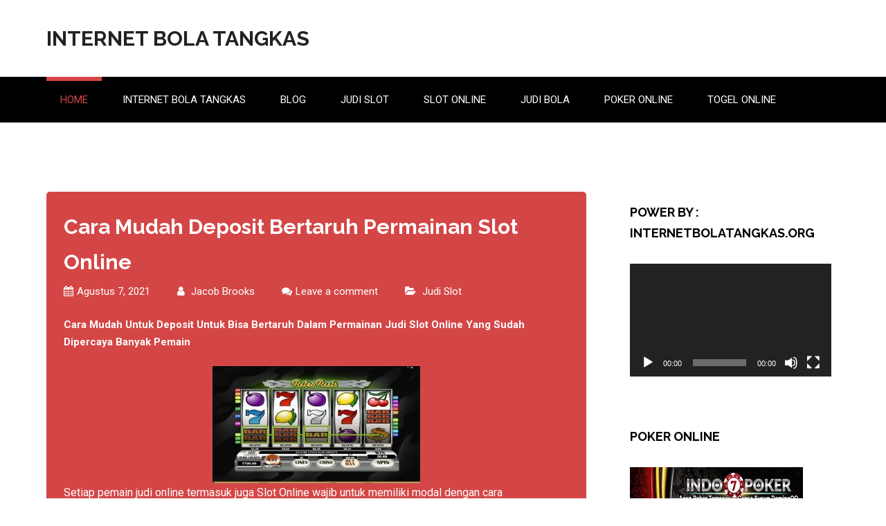

--- FILE ---
content_type: text/html; charset=UTF-8
request_url: https://internetbolatangkas.org/
body_size: 26663
content:
<!DOCTYPE html> 
<html lang="id">
<head>
<meta charset="UTF-8">
<meta name="viewport" content="width=device-width, initial-scale=1">
<link rel="profile" href="https://gmpg.org/xfn/11"><meta name='robots' content='index, follow, max-image-preview:large, max-snippet:-1, max-video-preview:-1' />

	<!-- This site is optimized with the Yoast SEO plugin v26.8 - https://yoast.com/product/yoast-seo-wordpress/ -->
	<title>Internet Bola Tangkas</title>
	<link rel="canonical" href="https://internetbolatangkas.org/" />
	<link rel="next" href="https://internetbolatangkas.org/page/2/" />
	<meta property="og:locale" content="id_ID" />
	<meta property="og:type" content="website" />
	<meta property="og:title" content="Internet Bola Tangkas" />
	<meta property="og:url" content="https://internetbolatangkas.org/" />
	<meta property="og:site_name" content="Internet Bola Tangkas" />
	<meta name="twitter:card" content="summary_large_image" />
	<script type="application/ld+json" class="yoast-schema-graph">{"@context":"https://schema.org","@graph":[{"@type":"CollectionPage","@id":"https://internetbolatangkas.org/","url":"https://internetbolatangkas.org/","name":"Internet Bola Tangkas","isPartOf":{"@id":"https://internetbolatangkas.org/#website"},"breadcrumb":{"@id":"https://internetbolatangkas.org/#breadcrumb"},"inLanguage":"id"},{"@type":"BreadcrumbList","@id":"https://internetbolatangkas.org/#breadcrumb","itemListElement":[{"@type":"ListItem","position":1,"name":"Home"}]},{"@type":"WebSite","@id":"https://internetbolatangkas.org/#website","url":"https://internetbolatangkas.org/","name":"Internet Bola Tangkas","description":"","potentialAction":[{"@type":"SearchAction","target":{"@type":"EntryPoint","urlTemplate":"https://internetbolatangkas.org/?s={search_term_string}"},"query-input":{"@type":"PropertyValueSpecification","valueRequired":true,"valueName":"search_term_string"}}],"inLanguage":"id"}]}</script>
	<!-- / Yoast SEO plugin. -->


<link rel='dns-prefetch' href='//fonts.googleapis.com' />
<link rel="alternate" type="application/rss+xml" title="Internet Bola Tangkas &raquo; Feed" href="https://internetbolatangkas.org/feed/" />
<link rel="alternate" type="application/rss+xml" title="Internet Bola Tangkas &raquo; Umpan Komentar" href="https://internetbolatangkas.org/comments/feed/" />
<style id='wp-img-auto-sizes-contain-inline-css' type='text/css'>
img:is([sizes=auto i],[sizes^="auto," i]){contain-intrinsic-size:3000px 1500px}
/*# sourceURL=wp-img-auto-sizes-contain-inline-css */
</style>
<style id='wp-emoji-styles-inline-css' type='text/css'>

	img.wp-smiley, img.emoji {
		display: inline !important;
		border: none !important;
		box-shadow: none !important;
		height: 1em !important;
		width: 1em !important;
		margin: 0 0.07em !important;
		vertical-align: -0.1em !important;
		background: none !important;
		padding: 0 !important;
	}
/*# sourceURL=wp-emoji-styles-inline-css */
</style>
<style id='wp-block-library-inline-css' type='text/css'>
:root{--wp-block-synced-color:#7a00df;--wp-block-synced-color--rgb:122,0,223;--wp-bound-block-color:var(--wp-block-synced-color);--wp-editor-canvas-background:#ddd;--wp-admin-theme-color:#007cba;--wp-admin-theme-color--rgb:0,124,186;--wp-admin-theme-color-darker-10:#006ba1;--wp-admin-theme-color-darker-10--rgb:0,107,160.5;--wp-admin-theme-color-darker-20:#005a87;--wp-admin-theme-color-darker-20--rgb:0,90,135;--wp-admin-border-width-focus:2px}@media (min-resolution:192dpi){:root{--wp-admin-border-width-focus:1.5px}}.wp-element-button{cursor:pointer}:root .has-very-light-gray-background-color{background-color:#eee}:root .has-very-dark-gray-background-color{background-color:#313131}:root .has-very-light-gray-color{color:#eee}:root .has-very-dark-gray-color{color:#313131}:root .has-vivid-green-cyan-to-vivid-cyan-blue-gradient-background{background:linear-gradient(135deg,#00d084,#0693e3)}:root .has-purple-crush-gradient-background{background:linear-gradient(135deg,#34e2e4,#4721fb 50%,#ab1dfe)}:root .has-hazy-dawn-gradient-background{background:linear-gradient(135deg,#faaca8,#dad0ec)}:root .has-subdued-olive-gradient-background{background:linear-gradient(135deg,#fafae1,#67a671)}:root .has-atomic-cream-gradient-background{background:linear-gradient(135deg,#fdd79a,#004a59)}:root .has-nightshade-gradient-background{background:linear-gradient(135deg,#330968,#31cdcf)}:root .has-midnight-gradient-background{background:linear-gradient(135deg,#020381,#2874fc)}:root{--wp--preset--font-size--normal:16px;--wp--preset--font-size--huge:42px}.has-regular-font-size{font-size:1em}.has-larger-font-size{font-size:2.625em}.has-normal-font-size{font-size:var(--wp--preset--font-size--normal)}.has-huge-font-size{font-size:var(--wp--preset--font-size--huge)}.has-text-align-center{text-align:center}.has-text-align-left{text-align:left}.has-text-align-right{text-align:right}.has-fit-text{white-space:nowrap!important}#end-resizable-editor-section{display:none}.aligncenter{clear:both}.items-justified-left{justify-content:flex-start}.items-justified-center{justify-content:center}.items-justified-right{justify-content:flex-end}.items-justified-space-between{justify-content:space-between}.screen-reader-text{border:0;clip-path:inset(50%);height:1px;margin:-1px;overflow:hidden;padding:0;position:absolute;width:1px;word-wrap:normal!important}.screen-reader-text:focus{background-color:#ddd;clip-path:none;color:#444;display:block;font-size:1em;height:auto;left:5px;line-height:normal;padding:15px 23px 14px;text-decoration:none;top:5px;width:auto;z-index:100000}html :where(.has-border-color){border-style:solid}html :where([style*=border-top-color]){border-top-style:solid}html :where([style*=border-right-color]){border-right-style:solid}html :where([style*=border-bottom-color]){border-bottom-style:solid}html :where([style*=border-left-color]){border-left-style:solid}html :where([style*=border-width]){border-style:solid}html :where([style*=border-top-width]){border-top-style:solid}html :where([style*=border-right-width]){border-right-style:solid}html :where([style*=border-bottom-width]){border-bottom-style:solid}html :where([style*=border-left-width]){border-left-style:solid}html :where(img[class*=wp-image-]){height:auto;max-width:100%}:where(figure){margin:0 0 1em}html :where(.is-position-sticky){--wp-admin--admin-bar--position-offset:var(--wp-admin--admin-bar--height,0px)}@media screen and (max-width:600px){html :where(.is-position-sticky){--wp-admin--admin-bar--position-offset:0px}}

/*# sourceURL=wp-block-library-inline-css */
</style><style id='wp-block-heading-inline-css' type='text/css'>
h1:where(.wp-block-heading).has-background,h2:where(.wp-block-heading).has-background,h3:where(.wp-block-heading).has-background,h4:where(.wp-block-heading).has-background,h5:where(.wp-block-heading).has-background,h6:where(.wp-block-heading).has-background{padding:1.25em 2.375em}h1.has-text-align-left[style*=writing-mode]:where([style*=vertical-lr]),h1.has-text-align-right[style*=writing-mode]:where([style*=vertical-rl]),h2.has-text-align-left[style*=writing-mode]:where([style*=vertical-lr]),h2.has-text-align-right[style*=writing-mode]:where([style*=vertical-rl]),h3.has-text-align-left[style*=writing-mode]:where([style*=vertical-lr]),h3.has-text-align-right[style*=writing-mode]:where([style*=vertical-rl]),h4.has-text-align-left[style*=writing-mode]:where([style*=vertical-lr]),h4.has-text-align-right[style*=writing-mode]:where([style*=vertical-rl]),h5.has-text-align-left[style*=writing-mode]:where([style*=vertical-lr]),h5.has-text-align-right[style*=writing-mode]:where([style*=vertical-rl]),h6.has-text-align-left[style*=writing-mode]:where([style*=vertical-lr]),h6.has-text-align-right[style*=writing-mode]:where([style*=vertical-rl]){rotate:180deg}
/*# sourceURL=https://internetbolatangkas.org/wp-includes/blocks/heading/style.min.css */
</style>
<style id='wp-block-image-inline-css' type='text/css'>
.wp-block-image>a,.wp-block-image>figure>a{display:inline-block}.wp-block-image img{box-sizing:border-box;height:auto;max-width:100%;vertical-align:bottom}@media not (prefers-reduced-motion){.wp-block-image img.hide{visibility:hidden}.wp-block-image img.show{animation:show-content-image .4s}}.wp-block-image[style*=border-radius] img,.wp-block-image[style*=border-radius]>a{border-radius:inherit}.wp-block-image.has-custom-border img{box-sizing:border-box}.wp-block-image.aligncenter{text-align:center}.wp-block-image.alignfull>a,.wp-block-image.alignwide>a{width:100%}.wp-block-image.alignfull img,.wp-block-image.alignwide img{height:auto;width:100%}.wp-block-image .aligncenter,.wp-block-image .alignleft,.wp-block-image .alignright,.wp-block-image.aligncenter,.wp-block-image.alignleft,.wp-block-image.alignright{display:table}.wp-block-image .aligncenter>figcaption,.wp-block-image .alignleft>figcaption,.wp-block-image .alignright>figcaption,.wp-block-image.aligncenter>figcaption,.wp-block-image.alignleft>figcaption,.wp-block-image.alignright>figcaption{caption-side:bottom;display:table-caption}.wp-block-image .alignleft{float:left;margin:.5em 1em .5em 0}.wp-block-image .alignright{float:right;margin:.5em 0 .5em 1em}.wp-block-image .aligncenter{margin-left:auto;margin-right:auto}.wp-block-image :where(figcaption){margin-bottom:1em;margin-top:.5em}.wp-block-image.is-style-circle-mask img{border-radius:9999px}@supports ((-webkit-mask-image:none) or (mask-image:none)) or (-webkit-mask-image:none){.wp-block-image.is-style-circle-mask img{border-radius:0;-webkit-mask-image:url('data:image/svg+xml;utf8,<svg viewBox="0 0 100 100" xmlns="http://www.w3.org/2000/svg"><circle cx="50" cy="50" r="50"/></svg>');mask-image:url('data:image/svg+xml;utf8,<svg viewBox="0 0 100 100" xmlns="http://www.w3.org/2000/svg"><circle cx="50" cy="50" r="50"/></svg>');mask-mode:alpha;-webkit-mask-position:center;mask-position:center;-webkit-mask-repeat:no-repeat;mask-repeat:no-repeat;-webkit-mask-size:contain;mask-size:contain}}:root :where(.wp-block-image.is-style-rounded img,.wp-block-image .is-style-rounded img){border-radius:9999px}.wp-block-image figure{margin:0}.wp-lightbox-container{display:flex;flex-direction:column;position:relative}.wp-lightbox-container img{cursor:zoom-in}.wp-lightbox-container img:hover+button{opacity:1}.wp-lightbox-container button{align-items:center;backdrop-filter:blur(16px) saturate(180%);background-color:#5a5a5a40;border:none;border-radius:4px;cursor:zoom-in;display:flex;height:20px;justify-content:center;opacity:0;padding:0;position:absolute;right:16px;text-align:center;top:16px;width:20px;z-index:100}@media not (prefers-reduced-motion){.wp-lightbox-container button{transition:opacity .2s ease}}.wp-lightbox-container button:focus-visible{outline:3px auto #5a5a5a40;outline:3px auto -webkit-focus-ring-color;outline-offset:3px}.wp-lightbox-container button:hover{cursor:pointer;opacity:1}.wp-lightbox-container button:focus{opacity:1}.wp-lightbox-container button:focus,.wp-lightbox-container button:hover,.wp-lightbox-container button:not(:hover):not(:active):not(.has-background){background-color:#5a5a5a40;border:none}.wp-lightbox-overlay{box-sizing:border-box;cursor:zoom-out;height:100vh;left:0;overflow:hidden;position:fixed;top:0;visibility:hidden;width:100%;z-index:100000}.wp-lightbox-overlay .close-button{align-items:center;cursor:pointer;display:flex;justify-content:center;min-height:40px;min-width:40px;padding:0;position:absolute;right:calc(env(safe-area-inset-right) + 16px);top:calc(env(safe-area-inset-top) + 16px);z-index:5000000}.wp-lightbox-overlay .close-button:focus,.wp-lightbox-overlay .close-button:hover,.wp-lightbox-overlay .close-button:not(:hover):not(:active):not(.has-background){background:none;border:none}.wp-lightbox-overlay .lightbox-image-container{height:var(--wp--lightbox-container-height);left:50%;overflow:hidden;position:absolute;top:50%;transform:translate(-50%,-50%);transform-origin:top left;width:var(--wp--lightbox-container-width);z-index:9999999999}.wp-lightbox-overlay .wp-block-image{align-items:center;box-sizing:border-box;display:flex;height:100%;justify-content:center;margin:0;position:relative;transform-origin:0 0;width:100%;z-index:3000000}.wp-lightbox-overlay .wp-block-image img{height:var(--wp--lightbox-image-height);min-height:var(--wp--lightbox-image-height);min-width:var(--wp--lightbox-image-width);width:var(--wp--lightbox-image-width)}.wp-lightbox-overlay .wp-block-image figcaption{display:none}.wp-lightbox-overlay button{background:none;border:none}.wp-lightbox-overlay .scrim{background-color:#fff;height:100%;opacity:.9;position:absolute;width:100%;z-index:2000000}.wp-lightbox-overlay.active{visibility:visible}@media not (prefers-reduced-motion){.wp-lightbox-overlay.active{animation:turn-on-visibility .25s both}.wp-lightbox-overlay.active img{animation:turn-on-visibility .35s both}.wp-lightbox-overlay.show-closing-animation:not(.active){animation:turn-off-visibility .35s both}.wp-lightbox-overlay.show-closing-animation:not(.active) img{animation:turn-off-visibility .25s both}.wp-lightbox-overlay.zoom.active{animation:none;opacity:1;visibility:visible}.wp-lightbox-overlay.zoom.active .lightbox-image-container{animation:lightbox-zoom-in .4s}.wp-lightbox-overlay.zoom.active .lightbox-image-container img{animation:none}.wp-lightbox-overlay.zoom.active .scrim{animation:turn-on-visibility .4s forwards}.wp-lightbox-overlay.zoom.show-closing-animation:not(.active){animation:none}.wp-lightbox-overlay.zoom.show-closing-animation:not(.active) .lightbox-image-container{animation:lightbox-zoom-out .4s}.wp-lightbox-overlay.zoom.show-closing-animation:not(.active) .lightbox-image-container img{animation:none}.wp-lightbox-overlay.zoom.show-closing-animation:not(.active) .scrim{animation:turn-off-visibility .4s forwards}}@keyframes show-content-image{0%{visibility:hidden}99%{visibility:hidden}to{visibility:visible}}@keyframes turn-on-visibility{0%{opacity:0}to{opacity:1}}@keyframes turn-off-visibility{0%{opacity:1;visibility:visible}99%{opacity:0;visibility:visible}to{opacity:0;visibility:hidden}}@keyframes lightbox-zoom-in{0%{transform:translate(calc((-100vw + var(--wp--lightbox-scrollbar-width))/2 + var(--wp--lightbox-initial-left-position)),calc(-50vh + var(--wp--lightbox-initial-top-position))) scale(var(--wp--lightbox-scale))}to{transform:translate(-50%,-50%) scale(1)}}@keyframes lightbox-zoom-out{0%{transform:translate(-50%,-50%) scale(1);visibility:visible}99%{visibility:visible}to{transform:translate(calc((-100vw + var(--wp--lightbox-scrollbar-width))/2 + var(--wp--lightbox-initial-left-position)),calc(-50vh + var(--wp--lightbox-initial-top-position))) scale(var(--wp--lightbox-scale));visibility:hidden}}
/*# sourceURL=https://internetbolatangkas.org/wp-includes/blocks/image/style.min.css */
</style>
<style id='wp-block-group-inline-css' type='text/css'>
.wp-block-group{box-sizing:border-box}:where(.wp-block-group.wp-block-group-is-layout-constrained){position:relative}
/*# sourceURL=https://internetbolatangkas.org/wp-includes/blocks/group/style.min.css */
</style>
<style id='wp-block-paragraph-inline-css' type='text/css'>
.is-small-text{font-size:.875em}.is-regular-text{font-size:1em}.is-large-text{font-size:2.25em}.is-larger-text{font-size:3em}.has-drop-cap:not(:focus):first-letter{float:left;font-size:8.4em;font-style:normal;font-weight:100;line-height:.68;margin:.05em .1em 0 0;text-transform:uppercase}body.rtl .has-drop-cap:not(:focus):first-letter{float:none;margin-left:.1em}p.has-drop-cap.has-background{overflow:hidden}:root :where(p.has-background){padding:1.25em 2.375em}:where(p.has-text-color:not(.has-link-color)) a{color:inherit}p.has-text-align-left[style*="writing-mode:vertical-lr"],p.has-text-align-right[style*="writing-mode:vertical-rl"]{rotate:180deg}
/*# sourceURL=https://internetbolatangkas.org/wp-includes/blocks/paragraph/style.min.css */
</style>
<style id='global-styles-inline-css' type='text/css'>
:root{--wp--preset--aspect-ratio--square: 1;--wp--preset--aspect-ratio--4-3: 4/3;--wp--preset--aspect-ratio--3-4: 3/4;--wp--preset--aspect-ratio--3-2: 3/2;--wp--preset--aspect-ratio--2-3: 2/3;--wp--preset--aspect-ratio--16-9: 16/9;--wp--preset--aspect-ratio--9-16: 9/16;--wp--preset--color--black: #000000;--wp--preset--color--cyan-bluish-gray: #abb8c3;--wp--preset--color--white: #ffffff;--wp--preset--color--pale-pink: #f78da7;--wp--preset--color--vivid-red: #cf2e2e;--wp--preset--color--luminous-vivid-orange: #ff6900;--wp--preset--color--luminous-vivid-amber: #fcb900;--wp--preset--color--light-green-cyan: #7bdcb5;--wp--preset--color--vivid-green-cyan: #00d084;--wp--preset--color--pale-cyan-blue: #8ed1fc;--wp--preset--color--vivid-cyan-blue: #0693e3;--wp--preset--color--vivid-purple: #9b51e0;--wp--preset--gradient--vivid-cyan-blue-to-vivid-purple: linear-gradient(135deg,rgb(6,147,227) 0%,rgb(155,81,224) 100%);--wp--preset--gradient--light-green-cyan-to-vivid-green-cyan: linear-gradient(135deg,rgb(122,220,180) 0%,rgb(0,208,130) 100%);--wp--preset--gradient--luminous-vivid-amber-to-luminous-vivid-orange: linear-gradient(135deg,rgb(252,185,0) 0%,rgb(255,105,0) 100%);--wp--preset--gradient--luminous-vivid-orange-to-vivid-red: linear-gradient(135deg,rgb(255,105,0) 0%,rgb(207,46,46) 100%);--wp--preset--gradient--very-light-gray-to-cyan-bluish-gray: linear-gradient(135deg,rgb(238,238,238) 0%,rgb(169,184,195) 100%);--wp--preset--gradient--cool-to-warm-spectrum: linear-gradient(135deg,rgb(74,234,220) 0%,rgb(151,120,209) 20%,rgb(207,42,186) 40%,rgb(238,44,130) 60%,rgb(251,105,98) 80%,rgb(254,248,76) 100%);--wp--preset--gradient--blush-light-purple: linear-gradient(135deg,rgb(255,206,236) 0%,rgb(152,150,240) 100%);--wp--preset--gradient--blush-bordeaux: linear-gradient(135deg,rgb(254,205,165) 0%,rgb(254,45,45) 50%,rgb(107,0,62) 100%);--wp--preset--gradient--luminous-dusk: linear-gradient(135deg,rgb(255,203,112) 0%,rgb(199,81,192) 50%,rgb(65,88,208) 100%);--wp--preset--gradient--pale-ocean: linear-gradient(135deg,rgb(255,245,203) 0%,rgb(182,227,212) 50%,rgb(51,167,181) 100%);--wp--preset--gradient--electric-grass: linear-gradient(135deg,rgb(202,248,128) 0%,rgb(113,206,126) 100%);--wp--preset--gradient--midnight: linear-gradient(135deg,rgb(2,3,129) 0%,rgb(40,116,252) 100%);--wp--preset--font-size--small: 13px;--wp--preset--font-size--medium: 20px;--wp--preset--font-size--large: 36px;--wp--preset--font-size--x-large: 42px;--wp--preset--spacing--20: 0.44rem;--wp--preset--spacing--30: 0.67rem;--wp--preset--spacing--40: 1rem;--wp--preset--spacing--50: 1.5rem;--wp--preset--spacing--60: 2.25rem;--wp--preset--spacing--70: 3.38rem;--wp--preset--spacing--80: 5.06rem;--wp--preset--shadow--natural: 6px 6px 9px rgba(0, 0, 0, 0.2);--wp--preset--shadow--deep: 12px 12px 50px rgba(0, 0, 0, 0.4);--wp--preset--shadow--sharp: 6px 6px 0px rgba(0, 0, 0, 0.2);--wp--preset--shadow--outlined: 6px 6px 0px -3px rgb(255, 255, 255), 6px 6px rgb(0, 0, 0);--wp--preset--shadow--crisp: 6px 6px 0px rgb(0, 0, 0);}:where(.is-layout-flex){gap: 0.5em;}:where(.is-layout-grid){gap: 0.5em;}body .is-layout-flex{display: flex;}.is-layout-flex{flex-wrap: wrap;align-items: center;}.is-layout-flex > :is(*, div){margin: 0;}body .is-layout-grid{display: grid;}.is-layout-grid > :is(*, div){margin: 0;}:where(.wp-block-columns.is-layout-flex){gap: 2em;}:where(.wp-block-columns.is-layout-grid){gap: 2em;}:where(.wp-block-post-template.is-layout-flex){gap: 1.25em;}:where(.wp-block-post-template.is-layout-grid){gap: 1.25em;}.has-black-color{color: var(--wp--preset--color--black) !important;}.has-cyan-bluish-gray-color{color: var(--wp--preset--color--cyan-bluish-gray) !important;}.has-white-color{color: var(--wp--preset--color--white) !important;}.has-pale-pink-color{color: var(--wp--preset--color--pale-pink) !important;}.has-vivid-red-color{color: var(--wp--preset--color--vivid-red) !important;}.has-luminous-vivid-orange-color{color: var(--wp--preset--color--luminous-vivid-orange) !important;}.has-luminous-vivid-amber-color{color: var(--wp--preset--color--luminous-vivid-amber) !important;}.has-light-green-cyan-color{color: var(--wp--preset--color--light-green-cyan) !important;}.has-vivid-green-cyan-color{color: var(--wp--preset--color--vivid-green-cyan) !important;}.has-pale-cyan-blue-color{color: var(--wp--preset--color--pale-cyan-blue) !important;}.has-vivid-cyan-blue-color{color: var(--wp--preset--color--vivid-cyan-blue) !important;}.has-vivid-purple-color{color: var(--wp--preset--color--vivid-purple) !important;}.has-black-background-color{background-color: var(--wp--preset--color--black) !important;}.has-cyan-bluish-gray-background-color{background-color: var(--wp--preset--color--cyan-bluish-gray) !important;}.has-white-background-color{background-color: var(--wp--preset--color--white) !important;}.has-pale-pink-background-color{background-color: var(--wp--preset--color--pale-pink) !important;}.has-vivid-red-background-color{background-color: var(--wp--preset--color--vivid-red) !important;}.has-luminous-vivid-orange-background-color{background-color: var(--wp--preset--color--luminous-vivid-orange) !important;}.has-luminous-vivid-amber-background-color{background-color: var(--wp--preset--color--luminous-vivid-amber) !important;}.has-light-green-cyan-background-color{background-color: var(--wp--preset--color--light-green-cyan) !important;}.has-vivid-green-cyan-background-color{background-color: var(--wp--preset--color--vivid-green-cyan) !important;}.has-pale-cyan-blue-background-color{background-color: var(--wp--preset--color--pale-cyan-blue) !important;}.has-vivid-cyan-blue-background-color{background-color: var(--wp--preset--color--vivid-cyan-blue) !important;}.has-vivid-purple-background-color{background-color: var(--wp--preset--color--vivid-purple) !important;}.has-black-border-color{border-color: var(--wp--preset--color--black) !important;}.has-cyan-bluish-gray-border-color{border-color: var(--wp--preset--color--cyan-bluish-gray) !important;}.has-white-border-color{border-color: var(--wp--preset--color--white) !important;}.has-pale-pink-border-color{border-color: var(--wp--preset--color--pale-pink) !important;}.has-vivid-red-border-color{border-color: var(--wp--preset--color--vivid-red) !important;}.has-luminous-vivid-orange-border-color{border-color: var(--wp--preset--color--luminous-vivid-orange) !important;}.has-luminous-vivid-amber-border-color{border-color: var(--wp--preset--color--luminous-vivid-amber) !important;}.has-light-green-cyan-border-color{border-color: var(--wp--preset--color--light-green-cyan) !important;}.has-vivid-green-cyan-border-color{border-color: var(--wp--preset--color--vivid-green-cyan) !important;}.has-pale-cyan-blue-border-color{border-color: var(--wp--preset--color--pale-cyan-blue) !important;}.has-vivid-cyan-blue-border-color{border-color: var(--wp--preset--color--vivid-cyan-blue) !important;}.has-vivid-purple-border-color{border-color: var(--wp--preset--color--vivid-purple) !important;}.has-vivid-cyan-blue-to-vivid-purple-gradient-background{background: var(--wp--preset--gradient--vivid-cyan-blue-to-vivid-purple) !important;}.has-light-green-cyan-to-vivid-green-cyan-gradient-background{background: var(--wp--preset--gradient--light-green-cyan-to-vivid-green-cyan) !important;}.has-luminous-vivid-amber-to-luminous-vivid-orange-gradient-background{background: var(--wp--preset--gradient--luminous-vivid-amber-to-luminous-vivid-orange) !important;}.has-luminous-vivid-orange-to-vivid-red-gradient-background{background: var(--wp--preset--gradient--luminous-vivid-orange-to-vivid-red) !important;}.has-very-light-gray-to-cyan-bluish-gray-gradient-background{background: var(--wp--preset--gradient--very-light-gray-to-cyan-bluish-gray) !important;}.has-cool-to-warm-spectrum-gradient-background{background: var(--wp--preset--gradient--cool-to-warm-spectrum) !important;}.has-blush-light-purple-gradient-background{background: var(--wp--preset--gradient--blush-light-purple) !important;}.has-blush-bordeaux-gradient-background{background: var(--wp--preset--gradient--blush-bordeaux) !important;}.has-luminous-dusk-gradient-background{background: var(--wp--preset--gradient--luminous-dusk) !important;}.has-pale-ocean-gradient-background{background: var(--wp--preset--gradient--pale-ocean) !important;}.has-electric-grass-gradient-background{background: var(--wp--preset--gradient--electric-grass) !important;}.has-midnight-gradient-background{background: var(--wp--preset--gradient--midnight) !important;}.has-small-font-size{font-size: var(--wp--preset--font-size--small) !important;}.has-medium-font-size{font-size: var(--wp--preset--font-size--medium) !important;}.has-large-font-size{font-size: var(--wp--preset--font-size--large) !important;}.has-x-large-font-size{font-size: var(--wp--preset--font-size--x-large) !important;}
/*# sourceURL=global-styles-inline-css */
</style>

<style id='classic-theme-styles-inline-css' type='text/css'>
/*! This file is auto-generated */
.wp-block-button__link{color:#fff;background-color:#32373c;border-radius:9999px;box-shadow:none;text-decoration:none;padding:calc(.667em + 2px) calc(1.333em + 2px);font-size:1.125em}.wp-block-file__button{background:#32373c;color:#fff;text-decoration:none}
/*# sourceURL=/wp-includes/css/classic-themes.min.css */
</style>
<link rel='stylesheet' id='widgetopts-styles-css' href='https://internetbolatangkas.org/wp-content/plugins/widget-options/assets/css/widget-options.css?ver=4.1.3' type='text/css' media='all' />
<link rel='stylesheet' id='nuptial-raleway-css' href='//fonts.googleapis.com/css?family=Raleway%3A300%2C400%2C500%2C600%2C700%2C800%2C900&#038;ver=20141212' type='text/css' media='all' />
<link rel='stylesheet' id='nuptial-roboto-css' href='//fonts.googleapis.com/css?family=Roboto%3A300%2C400%2C500%2C700%2C900&#038;ver=20141212' type='text/css' media='all' />
<link rel='stylesheet' id='font-awesome-css' href='https://internetbolatangkas.org/wp-content/themes/nuptial/css/font-awesome.min.css?ver=20150224' type='text/css' media='all' />
<link rel='stylesheet' id='jquery-flexslider-css' href='https://internetbolatangkas.org/wp-content/themes/nuptial/css/flexslider.css?ver=20150224' type='text/css' media='all' />
<link rel='stylesheet' id='nuptial-style-css' href='https://internetbolatangkas.org/wp-content/themes/nuptial/style.css?ver=6.9' type='text/css' media='all' />
<script type="text/javascript" src="https://internetbolatangkas.org/wp-includes/js/jquery/jquery.min.js?ver=3.7.1" id="jquery-core-js"></script>
<script type="text/javascript" src="https://internetbolatangkas.org/wp-includes/js/jquery/jquery-migrate.min.js?ver=3.4.1" id="jquery-migrate-js"></script>
<link rel="https://api.w.org/" href="https://internetbolatangkas.org/wp-json/" /><link rel="EditURI" type="application/rsd+xml" title="RSD" href="https://internetbolatangkas.org/xmlrpc.php?rsd" />
<meta name="generator" content="WordPress 6.9" />
			<style type="text/css">    
				#wp-custom-header-video-button {
				    position: absolute;
				    z-index:1;
				    top:20px;
				    right: 20px;
				    background:rgba(34, 34, 34, 0.5);
				    border: 1px solid rgba(255,255,255,0.5);
				}
				.wp-custom-header iframe,
				.wp-custom-header video {
				      display: block;
				      //height: auto;
				      max-width: 100%;
				      height: 100vh;
				      width: 100vw;
				      overflow: hidden;
				      object-fit: cover;
				}

		    </style><link rel="icon" href="https://internetbolatangkas.org/wp-content/uploads/2022/02/internetbolatangkas-150x150.png" sizes="32x32" />
<link rel="icon" href="https://internetbolatangkas.org/wp-content/uploads/2022/02/internetbolatangkas-300x300.png" sizes="192x192" />
<link rel="apple-touch-icon" href="https://internetbolatangkas.org/wp-content/uploads/2022/02/internetbolatangkas-300x300.png" />
<meta name="msapplication-TileImage" content="https://internetbolatangkas.org/wp-content/uploads/2022/02/internetbolatangkas-300x300.png" />
  
<link rel='stylesheet' id='mediaelement-css' href='https://internetbolatangkas.org/wp-includes/js/mediaelement/mediaelementplayer-legacy.min.css?ver=4.2.17' type='text/css' media='all' />
<link rel='stylesheet' id='wp-mediaelement-css' href='https://internetbolatangkas.org/wp-includes/js/mediaelement/wp-mediaelement.min.css?ver=6.9' type='text/css' media='all' />
</head>
  
<body class="home blog wp-theme-nuptial">  
	 
<div id="page" class="hfeed site">
	<a class="skip-link screen-reader-text" href="#content">Skip to content</a>
			    <div class="custom-header-media">
							</div>
	    	<header id="masthead" class="site-header" role="banner">   
	    			  
		<div class="branding header-image">			
			<div class="container">
				<div class="eleven columns">
					<div class="site-branding">
														<h3 class="site-title"><a style="color: #222222" href="https://internetbolatangkas.org/" rel="home">Internet Bola Tangkas</a></h3>
																	</div><!-- .site-branding -->
				</div>
				<div class="five columns">				</div>
			</div>
	    </div>
	    <div class="nav-wrap">
		    <div class="container">
			    <div class="sixteen columns">
					<nav id="site-navigation" class="main-navigation clearfix" role="navigation">
						<button class="menu-toggle" aria-controls="menu" aria-expanded="false"><i class="fa fa-align-justify fa-2x" aria-hidden="true"></i></button>
						<div class="menu-1-container"><ul id="menu-1" class="menu"><li id="menu-item-123" class="menu-item menu-item-type-custom menu-item-object-custom current-menu-item current_page_item menu-item-home menu-item-123"><a href="https://internetbolatangkas.org/" aria-current="page">Home</a></li>
<li id="menu-item-124" class="menu-item menu-item-type-post_type menu-item-object-page menu-item-124"><a href="https://internetbolatangkas.org/internetbolatangkas-download-bola-tangkas-online-indonesia/">Internet Bola Tangkas</a></li>
<li id="menu-item-300" class="menu-item menu-item-type-taxonomy menu-item-object-category menu-item-300"><a href="https://internetbolatangkas.org/category/blog/">Blog</a></li>
<li id="menu-item-301" class="menu-item menu-item-type-taxonomy menu-item-object-category menu-item-301"><a href="https://internetbolatangkas.org/category/judi-slot/">Judi Slot</a></li>
<li id="menu-item-302" class="menu-item menu-item-type-taxonomy menu-item-object-category menu-item-302"><a href="https://internetbolatangkas.org/category/slot-online/">Slot Online</a></li>
<li id="menu-item-303" class="menu-item menu-item-type-taxonomy menu-item-object-category menu-item-303"><a href="https://internetbolatangkas.org/category/judi-bola/">Judi Bola</a></li>
<li id="menu-item-304" class="menu-item menu-item-type-taxonomy menu-item-object-category menu-item-304"><a href="https://internetbolatangkas.org/category/poker-online/">Poker Online</a></li>
<li id="menu-item-305" class="menu-item menu-item-type-taxonomy menu-item-object-category menu-item-305"><a href="https://internetbolatangkas.org/category/togel-online/">Togel Online</a></li>
</ul></div>					</nav><!-- #site-navigation -->
				</div>
			</div>
		</div>


	</header><!-- #masthead --> 

	
	


<div id="content" class="site-content">   
		<div class="container">
		
			  

	<div id="primary" class="content-area eleven  columns">
		<main id="main" class="site-main" role="main">

		
						
				
<article id="post-137" class="post-137 post type-post status-publish format-standard sticky hentry category-judi-slot tag-game-slot-online tag-judi-slot-online">
    
	   

		<div class="latest-content">
			<header class="entry-header">  
					<div class="title-meta">
						<h3 class="entry-title"><a href="https://internetbolatangkas.org/cara-mudah-deposit-bertaruh-permainan-slot-online/" rel="bookmark">Cara Mudah Deposit Bertaruh Permainan Slot Online</a></h3>									<div class="entry-meta">
				<span class="date-structure">				
					<span class="dd"><a class="url fn n" href="https://internetbolatangkas.org/2021/08/07/"><i class="fa fa-calendar"></i>Agustus 7, 2021</a></span>			
				</span>  
				 <span class="author vcard"><a class="url fn n" href="https://internetbolatangkas.org/author/jacobbrooks/"><i class="fa fa-user"></i> Jacob Brooks</a></span>				<span class="comments-link"><i class="fa fa-comments"></i><a href="https://internetbolatangkas.org/cara-mudah-deposit-bertaruh-permainan-slot-online/#respond">Leave a comment</a></span> 
				<span class="cat-links"><i class="fa fa-folder-open"></i> <a href="https://internetbolatangkas.org/category/judi-slot/" rel="category tag">Judi Slot</a> </span>
			</div><!-- .entry-meta -->					</div>
		    </header><!-- .entry-header -->

			<div class="entry-content">   
				<p style="text-align: left;" align="CENTER"><strong>Cara Mudah Untuk Deposit Untuk Bisa Bertaruh Dalam Permainan Judi Slot Online Yang Sudah Dipercaya Banyak Pemain</strong></p>
<p><span style="font-size: medium;"> <img fetchpriority="high" decoding="async" class="aligncenter wp-image-138 size-medium" src="https://internetbolatangkas.org/wp-content/uploads/2021/08/Cara-Mudah-Deposit-Bertaruh-Permainan-Slot-Online-300x169.jpg" alt="Cara Mudah Deposit Bertaruh Permainan Slot Online" width="300" height="169" srcset="https://internetbolatangkas.org/wp-content/uploads/2021/08/Cara-Mudah-Deposit-Bertaruh-Permainan-Slot-Online-300x169.jpg 300w, https://internetbolatangkas.org/wp-content/uploads/2021/08/Cara-Mudah-Deposit-Bertaruh-Permainan-Slot-Online-1024x576.jpg 1024w, https://internetbolatangkas.org/wp-content/uploads/2021/08/Cara-Mudah-Deposit-Bertaruh-Permainan-Slot-Online-768x432.jpg 768w, https://internetbolatangkas.org/wp-content/uploads/2021/08/Cara-Mudah-Deposit-Bertaruh-Permainan-Slot-Online.jpg 1280w" sizes="(max-width: 300px) 100vw, 300px" />Setiap pemain judi online termasuk juga <a href="https://vipwin88.org/">Slot Online</a> wajib untuk memiliki modal dengan cara didepositkannya terlebih dahulu. Maka kamu harus mengetahui bagaimana cara untuk melakukan deposit kedalam website online untuk bertaruh judi slot. Tetapi sebelum saya membahas hal tersebut kalian wajib untuk mengetahui permainan judi slot lebih dalam lagi.</span></p>
<p><span style="font-size: medium;">Kamu harus bisa menentukan hal terbaik apa yang harus dilakukan agar pada saat bertaruh judi slot kamu bisa mendapatkan kemenangan tersebut. Ketika kalian ingin bertaruh judi mesin slot ada banyak hal yang wajib kamu lakukan terlebih dahulu. Hal ini bertujuan agar kalian bisa lebih mengetahui cara cara untuk meraih kemenangan dalam jenis taruhan tersebut.</span></p>
<p><span style="font-size: medium;">Sebagai pemain pertama-tama yang harus kamu lakukan yaitu dengan cara mencoba semua permainan melalui akun akun demo yang sudah tersedia disetiap website online. Dengan mencobanya menggunakan akun demo dapat dipastikan kita bisa memilih game apa saja yang ingin dikenali lebih dalam tanpa harus mengeluarkan modal.</span></p>
<p><span style="font-size: medium;">Selanjutnya kamu bisa memilih game yang telah cocok dengan menggunakan modal minim. Sebaiknya dalam taruhan judi slot kamu tidak bertaruh dalam jumlah yang besar. Karena dengan modal kecil saja kalian bisa mendapatkan banyak sekali kemenangan yang bisa diraih.</span></p>
<p><span style="font-size: medium;">Setiap taruhan judi slot yang kita lakukan harus dimainkan dengan sangat hati-hati. Karena didalam taruhan ini kamu bisa mendapatkan berbagai masalah apabila bertaruh dengan emosi yang besar. Oleh sebab itu setiap pemain yang akan melakukan partisipasi dalam judi ini harus bisa mengatur emosi dengan semaksimal mungkin. Dengan begitu kalian bisa terhindari yang Namanya kekalahan dan bisa selalu mendapatkan kemenangan dengan memanfaatkan berbagai fitur. </span></p>
<p><span style="font-size: medium;">Jika kalian memahami taruhan ini lebih dalam maka kamu bisa mengatahui bahwa fitur fitur dalam taruhan judi slot online ini memilih banyak hal yang akan membawa keberuntungan. Sehingga kamu tidak hanya mengharapkan jackpot dalam permainan mesin slot tersebut. Karena aka nada banyak hal menarik yang bisa anda dapatkan selama bertaruh menggunakan website online.</span></p>
<h2>Fitur Fitur Yang Terdapat Didalam Permainan Judi Slot Dengan Beragam Jenis Keuntungan Yang Bisa Dinikmati Oleh Siapapun</h2>
<p><span style="font-size: medium;"> Fitur fitur didalam taruhan mesin slot yang sudah tersedia bisa anda manfaatkan untuk memperoleh kemenangan. Sehingga setiap orang tidak lagi harus mengharapkan mendapatkan jackpot jika ingin mendapatkan uang yang banyak dari taruhan jenis slot online tersebut. Melalui fitur fitur yang sudah tersedia kalian dapat memiliki banyak hasil kemenangan tergantung dari jumlah taruhan yang kalian keluarkan. Serta dari tingkat kehokian yang kalian miliki selama bermain taruhan mesin slot tersebut.</span></p>
<p><span style="font-size: medium;">Berikut ini merupakan beberapa fitur yang bisa anda manfaatkan untuk memperoleh kemenangan dalam pertaruhan mesin slot yaitu:</span></p>
<ol>
<li><span style="font-size: medium;">Payline</span></li>
<li><span style="font-size: medium;">Wild</span></li>
<li><span style="font-size: medium;">Scatters</span></li>
<li><span style="font-size: medium;">RTP</span></li>
<li><span style="font-size: medium;">RNG</span></li>
<li><span style="font-size: medium;">Free spin</span></li>
<li><span style="font-size: medium;">Jackpot</span></li>
</ol>
<p><span style="font-size: medium;">Fitur fitur ini akan memberikan setiap bettor keuntungan sesuai dengan jumlah taruhan yang mereka keluarkan. Oleh sebab itu kamu harus mempelajari hal tersebut agar bisa memanfaatkan hasil kemenangan dengan sangat maksimal.</span></p>
<p><span style="font-size: medium;">Setelah ini anda harus tahu bagaimana cara untuk mendepositkan dana Ketika kalian semua akan bermain taruhan mesin slot online. Dimana cara deposit harus diketahui wajib oleh semua semua orang agar bisa bertaruh. dengan cara yang mudah dalam mengakses website online setiap saat ingin bertaruh. Hal ini akan jauh lebih menguntungkan kita semua dengan gampang.</span></p>
<h3>Cara Mudah Untuk Kalian Mendepositkan Uang Jika Ingin Bertaruh Taruhan Slot Online Melalui Agen Judi Online Terpercaya</h3>
<p><span style="font-size: medium;"> Kalian wajib melakukan deposit apabila ingin bertaruh judi slot online dan kamu wajib mengamati tutorial untuk cara deposit agar bisa memenangkan taruhan ini dengan mudah. Untuk cara deposit kamu bisa melakukan dengan berbagai cara pertama-tama bisa melalui customer service. Dan yang kedua kalian bisa melakukan deposit sendiri secara manual. Dengan begitu bisa lebih mudah agar kalian bisa bermain judi melalui website online.</span></p>
<p><span style="font-size: medium;">Bukalah form deposit didalam website slot online yang tersedia. Maka disana akan ada form deposit yang harus kamu isi dengan nominal yang akan kalian ingin taruhkan. Setelah itu didalam form tersebut memiliki nomor rekening yang sudah tersedia untuk kalian transfer kedalam rekening tersebut.</span></p>
<p><span style="font-size: medium;">Sesudah kamu melakukan transfer kerekening tujuan maka kamu cukup menunggu beberapa menit saja. Maka uang akan masuk secara otomatis dan kamu bisa langsung ikut bertaruh dalam permainan slot online tersebut.</span></p>
<p><span style="font-size: medium;">Dengan begitu kita bisa ikut serta dengan memilih milih terlebih dahulu game yang kira kira akan cocok dimainkan oleh kita. Harus sesuai dengan tema yang bisa kita mainkan secara langsung menggunakan website judi online yang terpercaya.</span></p>
  			
			</div><!-- .entry-content -->

		         
		</div>
</article><!-- #post-## -->
			
				
<article id="post-129" class="post-129 post type-post status-publish format-standard sticky hentry category-judi-bola tag-agen-euro-2021 tag-agen-piala-eropa">
    
	   

		<div class="latest-content">
			<header class="entry-header">  
					<div class="title-meta">
						<h3 class="entry-title"><a href="https://internetbolatangkas.org/jadwal-piala-euro-2021-lengkap-agar-bisa-ikut/" rel="bookmark">Jadwal Piala Euro 2021 Lengkap Agar Bisa Ikut</a></h3>									<div class="entry-meta">
				<span class="date-structure">				
					<span class="dd"><a class="url fn n" href="https://internetbolatangkas.org/2021/05/06/"><i class="fa fa-calendar"></i>Mei 6, 2021</a></span>			
				</span>  
				 <span class="author vcard"><a class="url fn n" href="https://internetbolatangkas.org/author/jacobbrooks/"><i class="fa fa-user"></i> Jacob Brooks</a></span>				<span class="comments-link"><i class="fa fa-comments"></i><a href="https://internetbolatangkas.org/jadwal-piala-euro-2021-lengkap-agar-bisa-ikut/#respond">Leave a comment</a></span> 
				<span class="cat-links"><i class="fa fa-folder-open"></i> <a href="https://internetbolatangkas.org/category/judi-bola/" rel="category tag">Judi Bola</a> </span>
			</div><!-- .entry-meta -->					</div>
		    </header><!-- .entry-header -->

			<div class="entry-content">   
				<h2><img decoding="async" class="aligncenter wp-image-130 size-medium" src="https://internetbolatangkas.org/wp-content/uploads/2021/06/Jadwal-Piala-Euro-2021-Lengkap-Agar-Bisa-Ikut-300x169.jpg" alt="Jadwal Piala Euro 2021 Lengkap Agar Bisa Ikut" width="300" height="169" srcset="https://internetbolatangkas.org/wp-content/uploads/2021/06/Jadwal-Piala-Euro-2021-Lengkap-Agar-Bisa-Ikut-300x169.jpg 300w, https://internetbolatangkas.org/wp-content/uploads/2021/06/Jadwal-Piala-Euro-2021-Lengkap-Agar-Bisa-Ikut.jpg 710w" sizes="(max-width: 300px) 100vw, 300px" />Jadwal Dari Pertandingan Piala Euro 2021 Secara Lengkap Agar Anda Bisa Berpartisipasi Didalamnya</h2>
<p>Didalam artikel ini saya akan menjelaskan jadwal dari pertandingan Piala Euro 2021 secara lengkap agar kalian bisa ikut berpartisipasi didalam melakukan taruhan menggunakan situs terpercaya. Setiap hal apapun pastinya harus ada persiapan yang matang agar kita bisa berpartisipasi disuatu taruhan.</p>
<p>Tentu saja didalam artikel ini kalian bisa menerima banyak informasi secara lengkap. Seperti babak play off ataupun babak final dan juga kondisi dari setiap pemain yang akan bertanding. Oleh karena itu kita sebagai seorang pemain yang akan berpartisipasi melakukan taruhan menggunakan uang. bisa mengetahui secara detail dan pasti mengenai kondisi tim yang akan melakukan pertandingan.</p>
<p>karena disetiap situs online akan selalu menyediakan informasi yang valid agar kita bisa selalu update akan pertandingan sepak bola tersebut. Dengan memilih <a href="https://pialaeropa2020.net/">agen piala eropa terpercaya</a> kita bisa memprediksi seluruh pertandingan Piala Euro 2021 secara valid. Sehingga kita bisa memprediksi kita harus memasang tim sepakbola yang kira-kira akan mendatangkan keuntungan untuk diri kita masing-masing.</p>
<p>Kalian semua bisa menerima informasi yang valid serta akurat mengenai beberapa arti yang penting. Contohnya babak play off, babak final, serta kondisi dari semua pemain yang akan menjalankan pertandingan. Setiap setiap istilah memiliki arti yang berbeda-beda.</p>
<p>Contohnya seperti babak play-off memiliki arti sebuah kompetensi yang akan dimainkan oleh tim tim sepakbola untuk mereka menentukan juara liga premier. Ketika kalian bisa memasuki babak play-off tentu saja setiap tim akan melangsungkan pertandingan di babak selanjutnya. Yaitu adalah babak akhir.</p>
<p>Babak akhir menjadi salah satu pertandingan yang sangat penting untuk setiap orang dan juga tim tim sepak bola tersebut. Karena hal ini akan menentukan siapa yang akan menjadi juara pertama dan juga juara kedua selama Piala Dunia Euro 2021 tersebut. Kemudian yang terakhir kita harus mengetahui kondisi setiap pemain yang akan bertanding.</p>
<p>Setiap orang memiliki kondisi tubuh yang berbeda-beda apa lagi di jaman sekarang sedang ramai tentang penyakit covid19. Oleh karena itu kita harus mengetahui secara detail kondisi dari setiap tim yang akan melakukan pertandingan apakah kondisi badan mereka baik ataupun tidak.</p>
<h3>Informasi Untuk Calon Peserta Yang Akan Melakukan Taruhan Euro 2021</h3>
<p>Anda harus menerima informasi penting mengenai tim-tim yang akan melakukan pertandingan di dalam Piala Euro 2021. Didalam taruhan ini kalian bisa menerima bonus bonus yang sangat menarik karena reward yang di tawarkan oleh piala Euro sangatlah menarik dan juga besar. Oleh sebab itu pertandingan tersebut tidak bisa kalian lewatkan dan harus kalian manfaatkan secara detail.</p>
<p>Bagi kalian yang akan berpartisipasi untuk memperoleh suatu kemenangan. kamu bisa menggunakan situs judi terpercaya untuk menyediakan berbagai macam hadiah yang cukup menarik untuk setiap petaruh. Dengan begitu kalian harus memprediksi sehingga anda akan menerima banyak sekali informasi mengenai tim-tim yang akan melakukan pertandingan.</p>
<p>Oleh sebab itu kita bisa mengetahui apakah tim tersebut merupakan tim yang kuat ataupun tim yang lemah. Karena dengan memperoleh informasi secara detail tentu kamu bisa mengenali kendala-kendala apa saja yang telah di miliki oleh tim tim sepak bola tersebut.</p>
<p>Prediksi secara benar dan juga detail untuk setiap tim yang akan melakukan pertandingan di Liga Premier tersebut. Kalian harus mengetahui fisik dari setiap orang yang akan bertanding ataupun setiap kegiatan yang mereka lakukan. Sehingga anda akan menerima banyak sekali informasi mengenai tim-tim yang akan melakukan pertandingan.</p>
<p>Oleh sebab itu kita bisa mengetahui apakah tim tersebut merupakan tim yang kuat ataupun tim yang lemah. Karena dengan memperoleh informasi secara detail tentu kamu bisa mengenali kendala-kendala apa saja yang telah di miliki oleh tim tim sepak bola tersebut.</p>
<h3>Jadwal Pertandingan Piala Euro 2021 Secara Lengkap Dan Juga Valid Untuk Diketahui</h3>
<p>Kita sebagai calon petaruh tentu harus mengetahui jadwal pertandingan yang ada di dalam pertandingan Piala Euro 2021 tersebut. Karena di dalam Liga ini kita tidak boleh kelewatan satu pertandinganpun karena di dalam taruhan tersebut memiliki riwayat yang jumlahnya cukup besar untuk kita ketahui. Oleh sebab itu kalian harus mengetahui jadwal-jadwal sebagai berikut:</p>
<p>MATCHDAY 1 yaitu:</p>
<ul>
<li>Laga kesatu: turkey vs italia</li>
<li>Tanding kedua : wales vs swistzerland</li>
<li>Laga ketiga: denmark vs finlandia</li>
<li>Tanding keempat: belgium vs russia</li>
<li>Laga kelima: netherlands vs ukraine</li>
<li>Tanding keenam: austria vs pemenang grup A atau D</li>
<li>Laga ketujuh: england vs croatia</li>
<li>Tanding kedelapan: pemenang grup C vs czech republic</li>
<li>Laga kesembilan: poland vs pemenang dari grup B</li>
<li>Tanding kesepuluh: spain vs sweden</li>
<li>Laga kesebelas: pemenang dari grup A atau D vs portugal</li>
<li>Tanding keduabelas: france vs germany</li>
</ul>
<p>MATCHDAY 2 Yaitu:</p>
<ul>
<li>Laga ketigabelas: turkey vs wales</li>
<li>Tanding keempatbelas: italy vs switzerland</li>
<li>Laga kelimabelas: finland vs russia</li>
<li>Tanding keenambelas: denmark vs belgium</li>
<li>Laga ketujuhbelas: netherlands vs austria</li>
<li>Tanding kedelapambelas: ukraine vs pemenang grup D dan A</li>
<li>Laga kesembilanbelas: croatia vs czech republic</li>
<li>Tanding keduapuluh: england vs pemenang grup C</li>
<li>Laga keduapuluh satu: sweden vs pemenang grup B</li>
<li>Tanding keduapuluh dua: spain vs poland</li>
<li>Laga keduapuluh tiga: pemenang grup A atau B vs France</li>
<li>Tanding keduapuluh empat: portugal vs germany</li>
</ul>
<p>MATCHDAY 3 Yaitu:</p>
<ul>
<li>Laga keduapuluh lima: switzerland vs turkey</li>
<li>Tanding keduapuluh enam: italy vs wales</li>
<li>Laga keduapuluh tujuh: russia vs denmark</li>
<li>Tanding keduapuluh delapan: findland vs belgium</li>
<li>Laga keduapuluh sembilan: pemenang grup D atau A vs Netherlands</li>
<li>Tanding ketigapuluh: ukraine vs austria</li>
<li>Laga ketigapuluh satu: croatia vs pemenang grup C</li>
<li>Tanding ketigapuluh dua: czech republic vs england</li>
<li>Laga ketigapuluh tiga: pemenang grup B vs spain</li>
<li>Tanding ketigapuluh empat: sweden vs poland</li>
<li>Laga ketigapuluh lima: portugal vs france</li>
<li>Tanding ketigapulug enam: germany vs pemenang grup A</li>
</ul>
  			
			</div><!-- .entry-content -->

		         
		</div>
</article><!-- #post-## -->
			
				
<article id="post-92" class="post-92 post type-post status-publish format-standard has-post-thumbnail sticky hentry category-blog category-uncategorized tag-agen-poker tag-indo7poker tag-judi-poker tag-poker-indonesia tag-poker-online tag-situs-poker">
    
	 
						<div class="post-thumb">
						  <img width="256" height="300" src="https://internetbolatangkas.org/wp-content/uploads/2019/01/Kerugian-Bermain-Judi-Poker-Online-Pada-Agen-Palsu.jpg" class="attachment-nuptial-blog-large-width size-nuptial-blog-large-width wp-post-image" alt="" decoding="async" srcset="https://internetbolatangkas.org/wp-content/uploads/2019/01/Kerugian-Bermain-Judi-Poker-Online-Pada-Agen-Palsu.jpg 270w, https://internetbolatangkas.org/wp-content/uploads/2019/01/Kerugian-Bermain-Judi-Poker-Online-Pada-Agen-Palsu-256x300.jpg 256w" sizes="(max-width: 256px) 100vw, 256px" />			            </div>    

		<div class="latest-content">
			<header class="entry-header">  
					<div class="title-meta">
						<h3 class="entry-title"><a href="https://internetbolatangkas.org/kerugian-bermain-judi-poker-online-pada-agen-palsu/" rel="bookmark">Kerugian Bermain Judi Poker Online Pada Agen Palsu</a></h3>									<div class="entry-meta">
				<span class="date-structure">				
					<span class="dd"><a class="url fn n" href="https://internetbolatangkas.org/2019/01/23/"><i class="fa fa-calendar"></i>Januari 23, 2019</a></span>			
				</span>  
				 <span class="author vcard"><a class="url fn n" href="https://internetbolatangkas.org/author/jacobbrooks/"><i class="fa fa-user"></i> Jacob Brooks</a></span>				<span class="comments-link"><i class="fa fa-comments"></i><a href="https://internetbolatangkas.org/kerugian-bermain-judi-poker-online-pada-agen-palsu/#respond">Leave a comment</a></span> 
				<span class="cat-links"><i class="fa fa-folder-open"></i> <a href="https://internetbolatangkas.org/category/blog/" rel="category tag">Blog</a>, <a href="https://internetbolatangkas.org/category/uncategorized/" rel="category tag">Uncategorized</a> </span>
			</div><!-- .entry-meta -->					</div>
		    </header><!-- .entry-header -->

			<div class="entry-content">   
				
<div class="wp-block-image"><figure class="aligncenter"><img loading="lazy" decoding="async" width="270" height="316" src="https://internetbolatangkas.org/wp-content/uploads/2019/01/Kerugian-Bermain-Judi-Poker-Online-Pada-Agen-Palsu.jpg" alt="" class="wp-image-93" srcset="https://internetbolatangkas.org/wp-content/uploads/2019/01/Kerugian-Bermain-Judi-Poker-Online-Pada-Agen-Palsu.jpg 270w, https://internetbolatangkas.org/wp-content/uploads/2019/01/Kerugian-Bermain-Judi-Poker-Online-Pada-Agen-Palsu-256x300.jpg 256w" sizes="auto, (max-width: 270px) 100vw, 270px" /></figure></div>



<p>Jika anda ingin melakukan permaian judi, sebiknya terlebih dulu anda mencari sebuah agen yang terpercaya dan bertanggung jawab untuk mendaftar menjadi pemain. Karena sudah sangat jelas bahwa agen judi online sekarang ini telah banyak membuat layar kaca di internet yang pasti saja membuat pemain bingung untuk memastikan agen mana yang terpercaya. Dengan demikian, jika anda memainakan permainan judi maka pastikan bahwa agen yang anda pilih adalah agen judi yang terpercaya dan bertanggung jawab, supaya anda tidak mengalami banyak kerugian. Ada berbagai kerugian yang bisa anda dapatkan jika anda salah dalam memlih dan menentukan agen judi online yang slah. Berikut ini berbagai kerugian bermain <a href="https://indo7poker.com/">judi poker online</a> pada agen judi online palsu.<br><br> <strong>Kerugian Bermain Judi Poker Online Pada Agen Palsu</strong><br><br>Kerugian yang bisa anda dapatkan jika bermain judi poker pada agen palsu adalah anda tidak akan bisa mendapatkan pelayanan dengan baik. Karena agen palsu yang tidak bertanggungjawab hanya akan memberikan pelayanan dengan batas waktu yang ditetapkan. Sehingga dengan demikian, maka anda tidak akan bisa mendapatkan pelayanan yang baik dan sulit untuk mendapatkan keuntungan.<br><br>Selain itu, kerugian lain yang anda dapatkan jika bermain judi poker pada agen judi palsu adalah anda tidak akan mendapatkan bonus mengguirkan yang telah di promosikan oleh agen. Karena pada dasarnya agen judi online yang tidak resmi dan palsu akan hanya memberikan penawaran bonus yang menggiurkan saja, tanpa memberikannya dengan nyata. Hal ini pastinya sangat mengecewakan, karena anda tertipu oleh akal licik agen tersebut.<br><br>Kerugian lainnya yang anda dapatkan jika bermain pada agen judi palsu adalah jika anda berhasil mendapatkan kemenangan, maka hasil keuntungannya tidak akan diberikan kepada anda. Karena agen judi palsu yang tidak bertanggungjawab hanya akan ingin meraih keuntungan pribadi tanpa memperdulikan para member yang telah bergabung dengannya.<br><br> Untuk mengatasi itu semua , maka sebaiknya anda harus menemukan agen poker online yang terbaik yaitu Indo7Poker. anda dapat mencoba melihat-lihat website Indo7poker dan membaca semua jenis bonusnya di <a href="https://indo7poker.com/news.php?id=5373">Bonus New Member Poker Online</a> Jika anda sudah mengetahui bonus yang akan anda dapatkan, maka anda dapat langsung melakukan pendaftaran. cara melakukan pendaftaran juga sangat mudah , hanya tinggal mengisi form yang tersedia , dan id sudah dapat login.</p>



<p>Berbeda dengan Agen Poker Online yang palsu, Indo7poker selalu memberikan bonus  rollingan setiap harinya, jadi anda dapat langsung bertanya kepada cs yang bertugas berapa jumlah bonus rollingan harian yang anda dapatkan setiap hari pada pukul 24:00 WIB.</p>



<p>Jika anda masih ragu untuk bergabung karena takut tertipu, anda dapat langsung mencoba mengakses situsnya dan membacanya terlebih dahulu. mari bergabung bersama Indo7Poker sebagai agen poker indonesia online terpercaya 2019.</p>
  			
			</div><!-- .entry-content -->

		         
		</div>
</article><!-- #post-## -->
			
				
<article id="post-367" class="post-367 post type-post status-publish format-standard has-post-thumbnail hentry category-agen-togel category-blog category-judi-bola category-judi-slot category-poker-online category-slot-online category-togel-online tag-togelslot88 tag-togelslot88-alternatif tag-togelslot88-daftar tag-togelslot88-login">
    
	 
						<div class="post-thumb">
						  <img width="800" height="300" src="https://internetbolatangkas.org/wp-content/uploads/2025/09/Dijamin-800x300.png" class="attachment-nuptial-blog-large-width size-nuptial-blog-large-width wp-post-image" alt="" decoding="async" loading="lazy" />			            </div>    

		<div class="latest-content">
			<header class="entry-header">  
					<div class="title-meta">
						<h3 class="entry-title"><a href="https://internetbolatangkas.org/mengapa-togelslot88-jadi-pilihan-utama-pecinta-slot-online-indonesia/" rel="bookmark">Mengapa Togelslot88 Jadi Pilihan Utama Pecinta Slot Online Indonesia?</a></h3>									<div class="entry-meta">
				<span class="date-structure">				
					<span class="dd"><a class="url fn n" href="https://internetbolatangkas.org/2025/09/11/"><i class="fa fa-calendar"></i>September 11, 2025</a></span>			
				</span>  
				 <span class="author vcard"><a class="url fn n" href="https://internetbolatangkas.org/author/jacobbrooks/"><i class="fa fa-user"></i> Jacob Brooks</a></span>				<span class="comments-link"><i class="fa fa-comments"></i><a href="https://internetbolatangkas.org/mengapa-togelslot88-jadi-pilihan-utama-pecinta-slot-online-indonesia/#respond">Leave a comment</a></span> 
				<span class="cat-links"><i class="fa fa-folder-open"></i> <a href="https://internetbolatangkas.org/category/agen-togel/" rel="category tag">agen togel</a>, <a href="https://internetbolatangkas.org/category/blog/" rel="category tag">Blog</a>, <a href="https://internetbolatangkas.org/category/judi-bola/" rel="category tag">Judi Bola</a>, <a href="https://internetbolatangkas.org/category/judi-slot/" rel="category tag">Judi Slot</a>, <a href="https://internetbolatangkas.org/category/poker-online/" rel="category tag">Poker Online</a>, <a href="https://internetbolatangkas.org/category/slot-online/" rel="category tag">Slot Online</a>, <a href="https://internetbolatangkas.org/category/togel-online/" rel="category tag">Togel Online</a> </span>
			</div><!-- .entry-meta -->					</div>
		    </header><!-- .entry-header -->

			<div class="entry-content">   
				<p data-start="505" data-end="918">Indonesia menjadi salah satu negara dengan pertumbuhan pesat dalam dunia judi online, khususnya dalam permainan slot online. Di antara berbagai platform yang tersedia, Togelslot88 muncul sebagai salah satu situs slot yang paling banyak diminati. Alasan utama situs gacor ini diminati bukan hanya karena reputasinya, tetapi juga karena menawarkan pengalaman bermain yang lengkap dan menguntungkan bagi para pemain.</p>
<p data-start="920" data-end="1436">Salah satu daya tarik utama Togelslot88 adalah kualitas slot gacor yang tersedia. Para pemain bisa menikmati berbagai jenis slot online dengan peluang menang yang tinggi, yang didukung oleh rtp slot transparan dan terpercaya. RTP atau Return To Player menjadi faktor penting bagi pecinta slot karena menentukan seberapa besar peluang mereka untuk meraih kemenangan. Di Togelslot88, rtp slot ditampilkan secara jelas untuk setiap permainan, sehingga pemain bisa memilih slot maxwin yang sesuai dengan strategi mereka.</p>
<p data-start="1438" data-end="1901">Selain itu, <a href="https://gameztorrents.com/">Togelslot88</a> dikenal sebagai situs maxwin karena menyediakan banyak slot jackpot dengan hadiah besar. Slot jackpot menjadi daya tarik tersendiri bagi pemain yang ingin meraih kemenangan spektakuler dalam sekali putaran. Dengan berbagai slot jackpot yang tersedia, setiap pemain memiliki peluang untuk mendapatkan kemenangan maksimal tanpa harus menunggu terlalu lama. Keunggulan ini menjadikan Togelslot88 sebagai situs jackpot terpercaya di Indonesia.</p>
<p data-start="1903" data-end="2303">Kelebihan lain dari Togelslot88 adalah kemudahan akses dan keamanan yang ditawarkan. Situs ini dirancang agar pengguna dapat bermain dengan nyaman, baik melalui desktop maupun perangkat mobile. Sistem keamanan yang canggih menjamin semua transaksi dan data pribadi pemain tetap terlindungi. Hal ini membuat Togelslot88 tidak hanya menjadi situs gacor tetapi juga situs slot yang aman untuk dimainkan.</p>
<p data-start="2305" data-end="2763">Pengalaman bermain di Togelslot88 juga diperkuat oleh variasi permainan yang ditawarkan. Pemain dapat menemukan berbagai tema slot online menarik, mulai dari slot klasik hingga slot video modern dengan grafis dan efek suara yang memukau. Variasi ini membuat pemain tidak mudah bosan dan selalu menemukan sensasi baru setiap kali bermain. Kombinasi antara tema menarik dan peluang menang tinggi membuat situs slot ini menjadi favorit para pecinta judi online.</p>
<p data-start="2765" data-end="3218">Selain kualitas permainan, Togelslot88 juga dikenal karena layanan pelanggan yang responsif. Tim support tersedia 24 jam untuk membantu pemain menyelesaikan masalah atau memberikan panduan bermain. Pelayanan yang cepat dan ramah ini menjadi salah satu alasan banyak pemain memilih Togelslot88 dibandingkan situs slot lain. Dengan dukungan ini, pemain merasa lebih nyaman dan percaya diri saat bermain, terutama bagi pemula yang baru mencoba slot online.</p>
<p data-start="3220" data-end="3697">Promosi dan bonus yang ditawarkan juga menjadi faktor yang membuat Togelslot88 menonjol. Pemain dapat memanfaatkan berbagai bonus deposit, bonus cashback, dan free spins yang dapat meningkatkan peluang menang mereka. Strategi promosi ini menunjukkan bahwa situs ini benar-benar peduli terhadap pengalaman pemain dan ingin memberikan keuntungan lebih dari sekadar permainan biasa. Kombinasi bonus yang menarik dan rtp slot tinggi menjadikan setiap permainan lebih menguntungkan.</p>
<p data-start="3699" data-end="4137">Togelslot88 juga memprioritaskan kemudahan transaksi. Proses deposit dan penarikan dilakukan secara cepat dan aman melalui berbagai metode pembayaran yang populer di Indonesia. Kecepatan transaksi ini sangat penting bagi pemain yang ingin segera menikmati kemenangan mereka, terutama saat bermain slot maxwin atau slot jackpot. Kemudahan finansial ini semakin memperkuat reputasi Togelslot88 sebagai situs gacor dan situs slot terpercaya.</p>
<p data-start="4139" data-end="4527">Selain itu, situs ini secara rutin memperbarui koleksi permainan slot untuk menghadirkan pengalaman baru bagi para pemain. Pembaruan ini termasuk penambahan slot maxwin baru, slot online dengan fitur inovatif, dan variasi jackpot yang lebih menarik. Pemain selalu memiliki kesempatan untuk mencoba strategi baru dan meningkatkan peluang menang mereka di berbagai slot gacor yang tersedia.</p>
<p data-start="4529" data-end="4890">Tidak kalah penting, Togelslot88 menyediakan platform yang stabil dan cepat. Kecepatan akses situs menjadi faktor krusial, terutama saat bermain slot online dengan taruhan besar. Lag atau gangguan teknis bisa sangat merugikan pemain, tetapi Togelslot88 memastikan semua permainan berjalan lancar, sehingga pengalaman bermain tetap menyenangkan dan mengasyikkan.</p>
<p data-start="4892" data-end="5354">Bagi pemain yang mencari strategi menang lebih tinggi, data rtp slot yang transparan membantu mereka menentukan slot mana yang paling potensial untuk meraih kemenangan. Hal ini membuat Togelslot88 tidak hanya menjadi hiburan semata, tetapi juga platform bagi pemain untuk meningkatkan kemampuan mereka dalam meraih slot maxwin. Dengan kombinasi pengetahuan, strategi, dan keberuntungan, pemain bisa memanfaatkan setiap peluang yang tersedia di situs jackpot ini.</p>
<p data-start="5356" data-end="5858">Secara keseluruhan, Togelslot88 menonjol sebagai pilihan utama bagi pecinta slot online Indonesia karena berbagai alasan. Kualitas slot gacor, rtp slot tinggi, berbagai slot maxwin dan slot jackpot, layanan pelanggan yang responsif, serta kemudahan transaksi menjadikannya situs slot yang lengkap dan terpercaya. Setiap pemain memiliki kesempatan untuk menikmati pengalaman bermain yang seru dan menguntungkan, menjadikan Togelslot88 sebagai salah satu situs gacor paling direkomendasikan di Indonesia.</p>
  			
			</div><!-- .entry-content -->

		         
		</div>
</article><!-- #post-## -->
			
				
<article id="post-356" class="post-356 post type-post status-publish format-standard has-post-thumbnail hentry category-agen-togel">
    
	 
						<div class="post-thumb">
						  <img width="800" height="300" src="https://internetbolatangkas.org/wp-content/uploads/2025/02/Red-and-Gold-Classic-Traditional-Decoration-Lunar-New-Year-Banner-800x300.png" class="attachment-nuptial-blog-large-width size-nuptial-blog-large-width wp-post-image" alt="" decoding="async" loading="lazy" />			            </div>    

		<div class="latest-content">
			<header class="entry-header">  
					<div class="title-meta">
						<h3 class="entry-title"><a href="https://internetbolatangkas.org/agen-togel-resmi-terpercaya-tempat-terbaik-untuk-meraih-keuntungan/" rel="bookmark">Agen Togel Terpercaya Tempat Terbaik untuk Meraih Keuntungan</a></h3>									<div class="entry-meta">
				<span class="date-structure">				
					<span class="dd"><a class="url fn n" href="https://internetbolatangkas.org/2025/02/20/"><i class="fa fa-calendar"></i>Februari 20, 2025</a></span>			
				</span>  
				 <span class="author vcard"><a class="url fn n" href="https://internetbolatangkas.org/author/jacobbrooks/"><i class="fa fa-user"></i> Jacob Brooks</a></span>				<span class="comments-link"><i class="fa fa-comments"></i><a href="https://internetbolatangkas.org/agen-togel-resmi-terpercaya-tempat-terbaik-untuk-meraih-keuntungan/#respond">Leave a comment</a></span> 
				<span class="cat-links"><i class="fa fa-folder-open"></i> <a href="https://internetbolatangkas.org/category/agen-togel/" rel="category tag">agen togel</a> </span>
			</div><!-- .entry-meta -->					</div>
		    </header><!-- .entry-header -->

			<div class="entry-content">   
				<p data-sourcepos="5:1-5:353">Dalam era digital yang serba cepat ini, mencari hiburan yang mengasyikkan dan berpotensi memberikan keuntungan menjadi hal yang banyak diminati. Salah satu opsi yang cukup populer adalah melalui permainan togel. Namun, penting untuk diingat bahwa memilih agen togel yang tepat adalah kunci utama untuk memastikan pengalaman bermain yang aman dan nyaman.</p>
<p data-sourcepos="7:1-7:48"><strong>Mengapa Memilih Agen Togel Resmi Terpercaya?</strong></p>
<p data-sourcepos="9:1-9:300">Keamanan dan kepercayaan adalah dua faktor utama yang harus dipertimbangkan ketika memilih agen togel. Agen togel resmi terpercaya biasanya memiliki lisensi yang sah dan diakui oleh otoritas terkait. Hal ini menjamin bahwa setiap transaksi dan proses permainan berlangsung secara adil dan transparan.</p>
<p data-sourcepos="11:1-11:90">Selain itu, agen togel resmi terpercaya juga menawarkan berbagai keuntungan lain, seperti:</p>
<ul data-sourcepos="13:1-17:0">
<li data-sourcepos="13:1-13:95"><strong>Sistem keamanan yang canggih:</strong> Melindungi data pribadi dan transaksi keuangan para pemain.</li>
<li data-sourcepos="14:1-14:115"><strong>Layanan pelanggan yang responsif:</strong> Siap membantu dan menjawab pertanyaan para pemain dengan cepat dan efisien.</li>
<li data-sourcepos="15:1-15:95"><strong>Beragam pilihan permainan:</strong> Memberikan variasi permainan togel yang menarik dan menghibur.</li>
<li data-sourcepos="16:1-17:0"><strong>Proses transaksi yang mudah dan cepat:</strong> Memastikan kelancaran proses deposit dan penarikan dana.</li>
</ul>
<p data-sourcepos="18:1-18:44"><strong>Tips Memilih Agen Togel Resmi Terpercaya</strong></p>
<p data-sourcepos="20:1-20:134">Untuk menghindari risiko penipuan dan kerugian, berikut beberapa tips yang dapat Anda ikuti dalam memilih <a href="https://mingtoto.xyz/">mingtoto</a> resmi terpercaya:</p>
<ul data-sourcepos="22:1-27:0">
<li data-sourcepos="22:1-22:132"><strong>Periksa lisensi dan reputasi agen:</strong> Pastikan agen tersebut memiliki lisensi yang sah dan reputasi yang baik di kalangan pemain.</li>
<li data-sourcepos="23:1-23:146"><strong>Evaluasi sistem keamanan yang diterapkan:</strong> Pilih agen yang menggunakan sistem keamanan yang canggih untuk melindungi data dan transaksi Anda.</li>
<li data-sourcepos="24:1-24:154"><strong>Pertimbangkan layanan pelanggan yang disediakan:</strong> Pastikan agen tersebut memiliki layanan pelanggan yang responsif dan siap membantu Anda kapan saja.</li>
<li data-sourcepos="25:1-25:144"><strong>Bandingkan pilihan permainan dan bonus yang ditawarkan:</strong> Pilih agen yang menawarkan beragam pilihan permainan dan bonus yang menguntungkan.</li>
<li data-sourcepos="26:1-27:0"><strong>Cari tahu metode transaksi yang tersedia:</strong> Pastikan agen tersebut menyediakan metode transaksi yang mudah dan aman bagi Anda.</li>
</ul>
<p data-sourcepos="28:1-28:129">Dengan mengikuti tips di atas, Anda dapat menemukan agen togel resmi terpercaya yang sesuai dengan kebutuhan dan preferensi Anda.</p>
<p data-sourcepos="30:1-30:14"><strong>Kesimpulan</strong></p>
<p data-sourcepos="32:1-32:292">Memilih agen togel resmi terpercaya adalah langkah penting untuk memastikan pengalaman bermain yang aman, nyaman, dan berpotensi menguntungkan. Dengan melakukan riset dan mempertimbangkan faktor-faktor penting, Anda dapat menemukan agen yang tepat dan menikmati permainan togel dengan tenang.</p>
  			
			</div><!-- .entry-content -->

		         
		</div>
</article><!-- #post-## -->
			
				
<article id="post-351" class="post-351 post type-post status-publish format-standard has-post-thumbnail hentry category-togel-online">
    
	 
						<div class="post-thumb">
						  <img width="800" height="300" src="https://internetbolatangkas.org/wp-content/uploads/2025/02/post22-800x300.png" class="attachment-nuptial-blog-large-width size-nuptial-blog-large-width wp-post-image" alt="" decoding="async" loading="lazy" />			            </div>    

		<div class="latest-content">
			<header class="entry-header">  
					<div class="title-meta">
						<h3 class="entry-title"><a href="https://internetbolatangkas.org/tips-menghindari-bandar-togel-online-palsu-dan-modus-penipuan/" rel="bookmark">Tips Menghindari Bandar Togel Online Palsu dan Modus Penipuan</a></h3>									<div class="entry-meta">
				<span class="date-structure">				
					<span class="dd"><a class="url fn n" href="https://internetbolatangkas.org/2025/02/18/"><i class="fa fa-calendar"></i>Februari 18, 2025</a></span>			
				</span>  
				 <span class="author vcard"><a class="url fn n" href="https://internetbolatangkas.org/author/jacobbrooks/"><i class="fa fa-user"></i> Jacob Brooks</a></span>				<span class="comments-link"><i class="fa fa-comments"></i><a href="https://internetbolatangkas.org/tips-menghindari-bandar-togel-online-palsu-dan-modus-penipuan/#respond">Leave a comment</a></span> 
				<span class="cat-links"><i class="fa fa-folder-open"></i> <a href="https://internetbolatangkas.org/category/togel-online/" rel="category tag">Togel Online</a> </span>
			</div><!-- .entry-meta -->					</div>
		    </header><!-- .entry-header -->

			<div class="entry-content">   
				<p>Langkah pertama dalam memilih bandar togel yang aman adalah memastikan bahwa situs tersebut memiliki izin resmi. Bandar terpercaya biasanya memiliki lisensi dari lembaga yang diakui, seperti PAGCOR atau BMM Testlabs. Pastikan situs yang digunakan mencantumkan informasi ini secara jelas untuk menghindari potensi penipuan.</p>
<h3>Cek Reputasi dan Ulasan Pengguna</h3>
<p>Sebelum mendaftar di sebuah bandar togel, lakukan riset mengenai reputasi situs tersebut. Caranya dengan membaca ulasan dari pemain lain di forum atau media sosial. Jika banyak keluhan terkait keterlambatan pembayaran, akun yang tiba-tiba diblokir, atau layanan yang buruk, lebih baik hindari bandar tersebut.</p>
<h3>Hindari Bandar dengan Bonus Berlebihan</h3>
<p>Banyak situs penipuan menarik perhatian calon pemain dengan menawarkan bonus yang tidak masuk akal, seperti bonus deposit 200% atau cashback besar tanpa syarat. Bandar togel yang sah biasanya menawarkan promo dengan ketentuan yang jelas dan realistis. Jika penawaran terlalu berlebihan, ada kemungkinan itu hanya umpan untuk menarik korban.</p>
<h3>Cek Metode Pembayaran yang Digunakan</h3>
<p>Bandar terpercaya seperti <a href="https://mingtoto.info/">Mingtoto</a> biasanya menyediakan metode transaksi yang aman dan dikenal luas, seperti transfer bank lokal, e-wallet, atau metode pembayaran lain yang terjamin keamanannya. Jika sebuah situs hanya menerima pembayaran melalui rekening pribadi atau metode yang tidak dikenal, sebaiknya hindari karena bisa jadi itu adalah modus penipuan.</p>
<h3>Waspadai Permintaan Data Pribadi yang Berlebihan</h3>
<p>Saat mendaftar di bandar togel, biasanya hanya dibutuhkan data dasar seperti nama, nomor telepon, dan rekening bank untuk transaksi. Jika sebuah situs meminta data tambahan seperti foto KTP, kartu kredit, atau informasi pribadi lainnya yang tidak relevan, itu bisa menjadi tanda bahwa situs tersebut berpotensi menyalahgunakan data pengguna.</p>
<h3>Pastikan Situs Memiliki Layanan Pelanggan 24 Jam</h3>
<p>Bandar yang terpercaya selalu memiliki layanan pelanggan yang responsif dan bisa dihubungi kapan saja melalui berbagai platform, seperti live chat, email, atau media sosial. Jika sebuah situs tidak memiliki layanan pelanggan atau sulit dihubungi, kemungkinan besar itu bukan bandar togel yang aman.</p>
<h3>Hindari Situs yang Sering Gagal dalam Proses Penarikan Dana</h3>
<p>Salah satu tanda utama bandar togel yang tidak jujur adalah seringnya terjadi masalah dalam proses penarikan dana. Jika banyak pengguna melaporkan bahwa mereka mengalami kesulitan saat melakukan withdraw atau bahkan tidak mendapatkan dana mereka sama sekali, lebih baik segera mencari bandar lain yang lebih aman.</p>
<h3>Gunakan Akun Khusus untuk Transaksi</h3>
<p>Untuk menghindari risiko penipuan atau pencurian data, disarankan untuk menggunakan akun bank atau e-wallet khusus untuk transaksi di bandar togel. Jangan gunakan akun utama yang terhubung dengan rekening pribadi yang menyimpan dana dalam jumlah besar.</p>
<h3>Jangan Terlalu Percaya pada Testimoni Palsu</h3>
<p>Banyak situs penipuan menggunakan testimoni palsu untuk menarik korban. Biasanya, mereka menampilkan ulasan dari pengguna yang mengaku menang besar dan menerima pembayaran dengan cepat. Padahal, testimoni tersebut sering kali dibuat oleh admin situs sendiri atau menggunakan akun palsu. Pastikan selalu melakukan verifikasi sebelum mempercayai ulasan semacam ini.</p>
<h3>Periksa Keamanan Situs</h3>
<p>Sebuah bandar togel terpercaya selalu menggunakan sistem keamanan yang canggih, seperti SSL (Secure Socket Layer), untuk melindungi data pengguna. Periksa apakah alamat situs diawali dengan &#8220;https://&#8221; yang menandakan bahwa koneksi ke situs tersebut aman dan terenkripsi.</p>
<h3>Jangan Mudah Tergiur dengan Prediksi Pasti Menang</h3>
<p>Ada banyak oknum yang mengaku memiliki prediksi angka jitu dan menjual angka tersebut dengan harga tinggi. Faktanya, tidak ada sistem atau metode pasti yang bisa menjamin kemenangan. Bandar yang sah tidak akan pernah menjanjikan angka pasti menang, karena hasil undian murni berdasarkan sistem yang tidak bisa dimanipulasi.</p>
<h3>Hindari Situs yang Memaksa Deposit dalam Jumlah Besar</h3>
<p>Situs penipuan sering kali memaksa pemain untuk melakukan deposit dalam jumlah besar dengan dalih mendapatkan keuntungan lebih tinggi. Bandar yang aman dan terpercaya biasanya memiliki opsi deposit dengan nominal kecil dan tidak memaksa pemain untuk menyetor dalam jumlah tertentu.</p>
<h3>Periksa Apakah Situs Sering Berganti Domain</h3>
<p>Banyak bandar togel palsu yang sering berganti domain dalam waktu singkat untuk menghindari pemblokiran. Jika sebuah situs sering berubah nama atau alamat domainnya, hal ini bisa menjadi indikasi bahwa situs tersebut tidak dapat dipercaya dan mungkin sedang menghindari laporan penipuan.</p>
<h3>Gunakan Insting dan Logika dalam Memilih Bandar</h3>
<p>Terakhir, selalu gunakan insting dan logika saat memilih bandar togel. Jika ada hal yang terasa mencurigakan, seperti proses pendaftaran yang terlalu mudah, bonus berlebihan, atau kesulitan dalam withdraw, lebih baik segera mencari opsi lain yang lebih aman.</p>
<p>Dengan menerapkan tips di atas, pemain dapat lebih waspada dan menghindari bandar togel palsu yang berpotensi melakukan penipuan.</p>
  			
			</div><!-- .entry-content -->

		         
		</div>
</article><!-- #post-## -->
			
				
<article id="post-348" class="post-348 post type-post status-publish format-standard has-post-thumbnail hentry category-judi-slot category-slot-online tag-daftar-slot tag-slot tag-slot-online tag-slot777">
    
	 
						<div class="post-thumb">
						  <img width="800" height="300" src="https://internetbolatangkas.org/wp-content/uploads/2025/02/Cara-Menang-Bermain-Slot777-dengan-Modal-10-Ribu-800x300.jpg" class="attachment-nuptial-blog-large-width size-nuptial-blog-large-width wp-post-image" alt="" decoding="async" loading="lazy" />			            </div>    

		<div class="latest-content">
			<header class="entry-header">  
					<div class="title-meta">
						<h3 class="entry-title"><a href="https://internetbolatangkas.org/cara-menang-bermain-slot777-dengan-modal-10-ribu/" rel="bookmark">Cara Menang Bermain Slot777 dengan Modal 10 Ribu</a></h3>									<div class="entry-meta">
				<span class="date-structure">				
					<span class="dd"><a class="url fn n" href="https://internetbolatangkas.org/2025/02/08/"><i class="fa fa-calendar"></i>Februari 8, 2025</a></span>			
				</span>  
				 <span class="author vcard"><a class="url fn n" href="https://internetbolatangkas.org/author/jacobbrooks/"><i class="fa fa-user"></i> Jacob Brooks</a></span>				<span class="comments-link"><i class="fa fa-comments"></i><a href="https://internetbolatangkas.org/cara-menang-bermain-slot777-dengan-modal-10-ribu/#respond">Leave a comment</a></span> 
				<span class="cat-links"><i class="fa fa-folder-open"></i> <a href="https://internetbolatangkas.org/category/judi-slot/" rel="category tag">Judi Slot</a>, <a href="https://internetbolatangkas.org/category/slot-online/" rel="category tag">Slot Online</a> </span>
			</div><!-- .entry-meta -->					</div>
		    </header><!-- .entry-header -->

			<div class="entry-content">   
				<p data-pm-slice="1 1 []">Saat bermain slot online, penting untuk memilih <strong>situs slot</strong> yang terpercaya. Pastikan situs memiliki lisensi resmi dan sistem keamanan yang baik. Selain itu, periksa ulasan pemain lain untuk memastikan bahwa situs tersebut memberikan pengalaman bermain yang adil dan menguntungkan. <strong>Situs slot terpercaya</strong> biasanya menawarkan berbagai jenis permainan, termasuk <strong>slot777</strong>, yang populer di kalangan pemain.</p>
<h3>Strategi Bermain Slot dengan Modal Kecil</h3>
<p>Bermain <strong>slot online</strong> dengan modal kecil membutuhkan strategi yang tepat. Berikut adalah beberapa tips yang bisa Anda gunakan:</p>
<ol start="1" data-spread="true">
<li><strong>Pilih Game dengan RTP Tinggi</strong><br />
RTP (Return to Player) adalah persentase kemenangan yang diberikan oleh mesin slot. Pilih permainan dengan RTP di atas 95% agar peluang menang lebih tinggi.</li>
<li><strong>Manfaatkan Bonus dan Promosi</strong><br />
Banyak <strong>situs slot</strong> menawarkan bonus deposit, cashback, atau free spin yang bisa dimanfaatkan untuk memperpanjang waktu bermain dan meningkatkan peluang menang.</li>
<li><strong>Bermain di Jam Gacor</strong><br />
Beberapa pemain percaya bahwa ada jam tertentu di mana mesin <strong>slot777</strong> lebih mudah memberikan kemenangan. Coba analisis pola permainan dan tentukan waktu terbaik untuk bermain.</li>
<li><strong>Atur Modal dengan Bijak</strong><br />
Jangan langsung memasang taruhan besar. Mulai dengan nominal kecil untuk menguji pola permainan sebelum meningkatkan taruhan.</li>
</ol>
<h3>Jenis Slot Online yang Cocok untuk Modal 10 Ribu</h3>
<p>Memilih jenis permainan yang sesuai dengan modal kecil sangat penting. Beberapa tipe slot yang cocok antara lain:</p>
<ul data-spread="false">
<li><strong>Slot Klasik</strong>: Permainan dengan 3 gulungan dan mekanisme sederhana, cocok untuk pemain pemula.</li>
<li><strong>Slot Progresif</strong>: Slot dengan jackpot yang terus bertambah, meskipun butuh kesabaran dan keberuntungan lebih.</li>
<li><strong>Slot Megaways</strong>: Menawarkan ribuan cara menang dalam satu putaran, cocok untuk pemain yang suka variasi.</li>
<li><strong>Slot Volatilitas Rendah</strong>: Slot dengan kemenangan kecil tapi sering, ideal untuk menjaga saldo tetap stabil.</li>
</ul>
<h3>Cara Daftar Slot di Situs Terpercaya</h3>
<p>Bagi yang ingin mulai bermain, berikut adalah langkah-langkah untuk <strong>daftar slot</strong> di situs terpercaya:</p>
<ol start="1" data-spread="false">
<li><strong>Pilih Situs Slot Terbaik</strong><br />
Cari <strong>situs slot</strong> yang menawarkan berbagai pilihan permainan dan memiliki reputasi baik.</li>
<li><strong>Klik Menu Daftar</strong><br />
Isi formulir pendaftaran dengan data yang benar, seperti nama, email, dan nomor rekening.</li>
<li><strong>Verifikasi Akun</strong><br />
Biasanya, situs akan mengirimkan kode verifikasi melalui email atau SMS.</li>
<li><strong>Deposit Awal</strong><br />
Lakukan deposit minimal 10 ribu menggunakan metode pembayaran yang tersedia.</li>
<li><strong>Mulai Bermain</strong><br />
Pilih permainan yang sesuai dengan modal dan strategi yang telah disiapkan.</li>
</ol>
<h3>Kesalahan yang Harus Dihindari Saat Bermain Slot</h3>
<p>Banyak pemain melakukan kesalahan yang dapat mengurangi peluang menang. Berikut beberapa kesalahan yang harus dihindari:</p>
<ul data-spread="false">
<li><strong>Tidak Memahami Aturan Permainan</strong>: Sebelum mulai bermain, pastikan Anda memahami aturan dan fitur permainan.</li>
<li><strong>Bermain Tanpa Batasan Modal</strong>: Selalu tetapkan batas modal agar tidak mengalami kerugian besar.</li>
<li><strong>Tidak Memanfaatkan Bonus</strong>: Jangan lewatkan bonus dan promo yang bisa membantu meningkatkan peluang menang.</li>
<li><strong>Bermain dengan Emosi</strong>: Jangan terbawa emosi saat mengalami kekalahan. Tetap tenang dan fokus pada strategi.</li>
</ul>
<h3>Manfaat Bermain Slot Online dengan Modal Terjangkau</h3>
<p>Bermain <a href="https://www.woodhands.com/"><strong>slot online</strong></a> dengan modal kecil memiliki banyak manfaat, seperti:</p>
<ul data-spread="false">
<li><strong>Minim Risiko</strong>: Dengan modal kecil, risiko kerugian lebih rendah dibandingkan taruhan besar.</li>
<li><strong>Belajar Strategi</strong>: Pemain bisa mengasah strategi tanpa harus mengeluarkan banyak uang.</li>
<li><strong>Kesempatan Menang Tetap Ada</strong>: Meskipun bermain dengan modal kecil, peluang mendapatkan jackpot tetap terbuka.</li>
</ul>
<p>Dengan mengikuti strategi dan tips di atas, Anda bisa menikmati permainan <strong>slot777</strong> dengan lebih maksimal meskipun hanya bermodalkan 10 ribu. Selamat mencoba dan semoga beruntung!</p>
  			
			</div><!-- .entry-content -->

		         
		</div>
</article><!-- #post-## -->
			
				
<article id="post-340" class="post-340 post type-post status-publish format-standard hentry category-slot-online">
    
	   

		<div class="latest-content">
			<header class="entry-header">  
					<div class="title-meta">
						<h3 class="entry-title"><a href="https://internetbolatangkas.org/banyak-kemenangan-yang-didapat-ketika-bermain-slot-gacor/" rel="bookmark">Banyak Kemenangan Yang Didapat Ketika Bermain Slot Gacor</a></h3>									<div class="entry-meta">
				<span class="date-structure">				
					<span class="dd"><a class="url fn n" href="https://internetbolatangkas.org/2024/03/16/"><i class="fa fa-calendar"></i>Maret 16, 2024</a></span>			
				</span>  
				 <span class="author vcard"><a class="url fn n" href="https://internetbolatangkas.org/author/jacobbrooks/"><i class="fa fa-user"></i> Jacob Brooks</a></span>				<span class="comments-link"><i class="fa fa-comments"></i><a href="https://internetbolatangkas.org/banyak-kemenangan-yang-didapat-ketika-bermain-slot-gacor/#respond">Leave a comment</a></span> 
				<span class="cat-links"><i class="fa fa-folder-open"></i> <a href="https://internetbolatangkas.org/category/slot-online/" rel="category tag">Slot Online</a> </span>
			</div><!-- .entry-meta -->					</div>
		    </header><!-- .entry-header -->

			<div class="entry-content">   
				<p><img loading="lazy" decoding="async" class="aligncenter wp-image-341 size-full" src="https://internetbolatangkas.org/wp-content/uploads/2024/04/Banyak-Kemenangan-Yang-Didapat-Ketika-Bermain-Slot-Gacor.jpg" alt="Banyak Kemenangan Yang Didapat Ketika Bermain Slot Gacor" width="533" height="300" srcset="https://internetbolatangkas.org/wp-content/uploads/2024/04/Banyak-Kemenangan-Yang-Didapat-Ketika-Bermain-Slot-Gacor.jpg 533w, https://internetbolatangkas.org/wp-content/uploads/2024/04/Banyak-Kemenangan-Yang-Didapat-Ketika-Bermain-Slot-Gacor-300x169.jpg 300w" sizes="auto, (max-width: 533px) 100vw, 533px" />Bermain slot gacor akan membuat kamu bisa dengan mudah mendapatkan banyak kemenangan serta kesempatan untuk bisa bermain dengan nyaman sepanjang hari. Membuat orang-orang bisa dapatkan banyak pilihan game yang seru namun menantang agar mendapatkan keuntungan yang membuat semua slotter kini dapat bertaruh dan bermain dengan baik. Sehingga kita bisa memperoleh kemenangan dan penghasilan besar lewat aktivitas bertaruh yang saat ini begitu populer di Indonesia. Makanya sekarang ini orang-orang Indonesia sudah banyak yang memanfaatkan permainan slot untuk menang. Agar semua slotter bisa memperoleh untung yang besar dan kesempatan untuk bisa mendapatkan cara tepat mendapatkan banyak untung yang lebih mudah setiap hari. Itulah sebabnya sekarang ini kita bisa main slot gacor sepanjang hari dan mampu memenangkan permainan ini dengan mudah setiap waktu. Dengan demikian layanan dan popularitas permainan slot online yang gacor akan membuat semua slotter bisa bertaruh dengan mudah. Dan bisa membuat para pemain kini akan banyak mengetahui cara tepat untuk main sepanjang hari.</p>
<p>Maka untuk permainan yang menarik kami rekomendasikan agar kamu dapat menggunakan Bandar slot gacor pilihan yang menjadi tempat bermain paling strategis oleh semua slotter. Dan kini peluang menang akan terbuka dengan semakin mudah apabila saat ini semua pecinta slot gacor mampu untuk bermain dengan lebih profesional. Dan seluruh pengguna bisa dapatkan peruntungan sepanjang hari agar kini bermain slot pakai situs terpercaya akan menjadi sebuah pilihan yang menarik dan menyenangkan. Dengan demikian setiap putaran yang akan berlangsung membuat para pemain untuk bisa lebih dulu mendapatkan cara dan layanan yang mudah. Agar setiap pemain mendapatkan kesempatan untuk banyak mengetahui cara strategis untuk menang.</p>
<h2>Keuntungan Yang Bisa Diraup Saat Main Slot Gacor</h2>
<p>Saat main slot gacor banyak sekali hal-hal yang tak terduga bisa kamu dapatkan setiap saat. Membuat permainan slot begitu menarik untuk dinikmati sehingga <a href="https://linkvipwin88.com/">linkvipwin88</a> menjadikan para player menjadi seorang pemain yang beruntung. Itulah mengapa game slot gacor seringkali dijadikan sebagai peluang menang buat semua orang. Yang mana saat ini para pecinta slot akan mendapatkan untung dan kemenangan yang besar setiap kali game tersebut akan dimainkan. Dan inilah peruntungan yang akan kamu dapat diantaranya:</p>
<p>Bisa tahu beragam pilihan game slot online yang lagi gacor. Kesempatan tersebut tentu memudahkan anda untuk menentukan pilihan game yang tepat dan menemukan permainan terfavorit. Dan kesempatan tersebut sama-sama mengajak para pemain untuk dapat bertaruh dan bermain dengan mudah.</p>
<p>Setiap game yang tersedia hadirkan peluang dan kemenangan yang besar supaya setiap kali bermain akan ada keuntungan yang terjadi. Makanya orang-orang telah memilih permainan slot yang akan kalian Nikmati dan mainkan dengan mudah setiap harinya.</p>
<p>Sehingga semua permainan yang ada akan mengajarkan kita tentang bagaimana cara tepat bertaruh game online ini. Agar nantinya cara yang diterapkan bisa buat kita lebih gampang untuk menang setiap saat.</p>
<p>Maka dengan begitu orang-orang yang bermain slot akan mudah untuk meraup keuntungan dengan jumlah yang besar sebagai salah satu kesempatan agar kita mudah untuk dapatkan banyak uang. Dan hal ini menjadikan permainan slot selalu menjadi game terfavorit orang-orang disemua kalangan. Supaya semua orang yang bergabung bisa bermain dengan mudah dan mendapatkan game pilihan yang membuat kalian bisa dapatkan untung besar.</p>
  			
			</div><!-- .entry-content -->

		         
		</div>
</article><!-- #post-## -->
			
			
	<nav class="navigation pagination" aria-label="Paginasi pos">
		<h2 class="screen-reader-text">Paginasi pos</h2>
		<div class="nav-links"><span aria-current="page" class="page-numbers current">1</span>
<a class="page-numbers" href="https://internetbolatangkas.org/page/2/">2</a>
<span class="page-numbers dots">&hellip;</span>
<a class="page-numbers" href="https://internetbolatangkas.org/page/13/">13</a>
<a class="next page-numbers" href="https://internetbolatangkas.org/page/2/">Berikutnya</a></div>
	</nav>
		
		</main><!-- #main -->
	</div><!-- #primary -->

					
<div id="secondary" class="widget-area five columns" role="complementary">
	<div class="left-sidebar">
<aside id="media_video-2" class="widget widget_media_video"><h5 class="widget-title">Power By : Internetbolatangkas.org</h5><div style="width:100%;" class="wp-video"><video class="wp-video-shortcode" id="video-340-1" preload="metadata" controls="controls"><source type="video/youtube" src="https://youtu.be/KlBIYEX9xDo?_=1" /><a href="https://youtu.be/KlBIYEX9xDo">https://youtu.be/KlBIYEX9xDo</a></video></div></aside><aside id="text-2" class="widget widget_text"><h5 class="widget-title">Poker Online</h5>			<div class="textwidget"><p><a href="https://indo7poker.com/"><img loading="lazy" decoding="async" class="alignnone wp-image-91 size-medium" src="https://internetbolatangkas.org/wp-content/uploads/2019/01/indo7poker-250x300.gif" alt="Poker Online" width="250" height="300" /></a></p>
</div>
		</aside><aside id="archives-2" class="widget widget_archive"><h5 class="widget-title">Arsip</h5>
			<ul>
					<li><a href='https://internetbolatangkas.org/2025/09/'>September 2025</a></li>
	<li><a href='https://internetbolatangkas.org/2025/02/'>Februari 2025</a></li>
	<li><a href='https://internetbolatangkas.org/2024/03/'>Maret 2024</a></li>
	<li><a href='https://internetbolatangkas.org/2023/12/'>Desember 2023</a></li>
	<li><a href='https://internetbolatangkas.org/2023/11/'>November 2023</a></li>
	<li><a href='https://internetbolatangkas.org/2023/10/'>Oktober 2023</a></li>
	<li><a href='https://internetbolatangkas.org/2023/09/'>September 2023</a></li>
	<li><a href='https://internetbolatangkas.org/2023/08/'>Agustus 2023</a></li>
	<li><a href='https://internetbolatangkas.org/2023/06/'>Juni 2023</a></li>
	<li><a href='https://internetbolatangkas.org/2023/05/'>Mei 2023</a></li>
	<li><a href='https://internetbolatangkas.org/2023/04/'>April 2023</a></li>
	<li><a href='https://internetbolatangkas.org/2023/03/'>Maret 2023</a></li>
	<li><a href='https://internetbolatangkas.org/2023/02/'>Februari 2023</a></li>
	<li><a href='https://internetbolatangkas.org/2023/01/'>Januari 2023</a></li>
	<li><a href='https://internetbolatangkas.org/2022/12/'>Desember 2022</a></li>
	<li><a href='https://internetbolatangkas.org/2022/10/'>Oktober 2022</a></li>
	<li><a href='https://internetbolatangkas.org/2022/09/'>September 2022</a></li>
	<li><a href='https://internetbolatangkas.org/2022/08/'>Agustus 2022</a></li>
	<li><a href='https://internetbolatangkas.org/2022/07/'>Juli 2022</a></li>
	<li><a href='https://internetbolatangkas.org/2022/06/'>Juni 2022</a></li>
	<li><a href='https://internetbolatangkas.org/2022/05/'>Mei 2022</a></li>
	<li><a href='https://internetbolatangkas.org/2021/12/'>Desember 2021</a></li>
	<li><a href='https://internetbolatangkas.org/2021/10/'>Oktober 2021</a></li>
	<li><a href='https://internetbolatangkas.org/2021/08/'>Agustus 2021</a></li>
	<li><a href='https://internetbolatangkas.org/2021/07/'>Juli 2021</a></li>
	<li><a href='https://internetbolatangkas.org/2021/05/'>Mei 2021</a></li>
	<li><a href='https://internetbolatangkas.org/2020/09/'>September 2020</a></li>
	<li><a href='https://internetbolatangkas.org/2020/08/'>Agustus 2020</a></li>
	<li><a href='https://internetbolatangkas.org/2020/03/'>Maret 2020</a></li>
	<li><a href='https://internetbolatangkas.org/2019/07/'>Juli 2019</a></li>
	<li><a href='https://internetbolatangkas.org/2019/01/'>Januari 2019</a></li>
	<li><a href='https://internetbolatangkas.org/2018/12/'>Desember 2018</a></li>
	<li><a href='https://internetbolatangkas.org/2018/11/'>November 2018</a></li>
	<li><a href='https://internetbolatangkas.org/2018/10/'>Oktober 2018</a></li>
	<li><a href='https://internetbolatangkas.org/2018/09/'>September 2018</a></li>
	<li><a href='https://internetbolatangkas.org/2018/08/'>Agustus 2018</a></li>
	<li><a href='https://internetbolatangkas.org/2018/07/'>Juli 2018</a></li>
	<li><a href='https://internetbolatangkas.org/2018/06/'>Juni 2018</a></li>
	<li><a href='https://internetbolatangkas.org/2018/05/'>Mei 2018</a></li>
	<li><a href='https://internetbolatangkas.org/2018/03/'>Maret 2018</a></li>
			</ul>

			</aside><aside id="block-2" class="widget widget_block">
<div class="wp-block-group"><div class="wp-block-group__inner-container is-layout-constrained wp-block-group-is-layout-constrained">
<h2 class="wp-block-heading">Official Partners</h2>



<li><a href="https://asiapokerindo.com/">Asiapokerindo</a></li>
<li><a href="https://indo7poker.com/">Indo7poker</a></li><li><a href="https://www.hivnorfolk.com/">indo7poker login</a></li>
<li><a href="https://togelslot88.sg-host.com/">Togelslot88</a></li>
<li><a href="https://vipwin88.biz/">Vipwin88</a></li>
<li><a href="https://totomacau.biz/">Toto macau</a></li>
<li><a href="https://idnpoker.id/">IDN Poker</a></li> <li><a href="https://papaoles.site/">idn poker88</a></li><li><a href="https://www.paulowen98.com">Toto Macau Hari ini</a></li><li><a href="https://solektra-international.com/">Situs Poker</a></li><li><a href="https://www.honeybakedhammenu.site/">indo7poker</a></li><li><a href="https://www.soleremedy.net/">Dadu Online Live</a></li><li><a href="https://cafe-numerique.org/">Situs Dadu</a></li><li><a href="https://www.suipachasuites.com/">Dadu Online</a></li><li><a href="https://tolucalake-pumpkins-christmastrees.com/halloween/">Result Toto Macau</a></li> <li><a href="https://www.babyboomshop.online/">situs idn poker</a></li><li><a href="https://arterama.com.mx/">Judi Poker Online</a></li>
<li><a href="https://www.amerestaurant.com/">IDN Poker Online</a></li>
<li><a href="https://www.abyssiniarestaurant.net/">Slot Gacor</a></li> <li><a href="https://www.outofomaha.com/">Togelslot88</a></li>
<li><a href="https://arterama.com.mx/product-category/articulos-de-recuerdo/figuras-de-porcelana/">indo7poker</a></li>
<p>&nbsp;</p> <li><a href="https://greciangyros.net/">Pedetogel Login</a></li>
<li><a href="https://rockthetok.net/">masuk 178</a></li><li><a href="https://howardsflorist.net/">masuk 178</a></li><li><a href="https://togel178.com/">masuk178</a></li><li><a href="https://178togel.com/">https://178togel.com/</a></li><li><a href="https://togel178.best/">https://togel178.best/</a></li><li><a href="https://togel178.sg-host.com/">https://togel178.sg-host.com/</a></li>
<li><a href="https://www.biginburma.com/">Togel Resmi</a></li> <li><a href="https://daithanhsupermarket.com/">Situs Togel178</a></li> <li><a href="https://www.gambletribune.org/">Vipwin88</a></li><li><a href="https://mainvipwin88.com/">mainvipwin88.com</a></li><li><a href="https://www.khaodham.com/listings/waterpool/">alternatif togelslot88</a></li><li><a href="https://togelslot88.xyz/">togelslot88</a></li><li><a href="https://www.rolandeausrestaurant.com/">vipwin88</a></li><li><a href="https://gasvipwin88.com/">vipwin88 market</a></li><li><a href="https://vipw88.com/">https://vipw88.com/</a></li> <li><a href="https://vipw88.net/">vipwin88 market</a></li><li><a href="https://togelslot88.cc/">https://togelslot88.cc/</a></li> <li><a href="https://vipwin88.games/">vipwin88</a></li><li><a href="https://www.fixmyacllc.com/">fixmyacllc.com</a></li><li><a href="https://slot88.sg-host.com/">link slot gacor</a></li>
<li><a href="https://elsietemaressa.com/">Togel Online Resmi</a></li>
<li><a href="https://www.eccoboston.com/">IDN Poker 88</a></li>
<li><a href="https://vipwin88.sg-host.com/">Vipwin88 Gacor</a></li>
<li><a href="https://www.gainesvillehog.org/">Pedetogel</a></li>
<li><a href="https://catevering.com/">Novaslot88</a></li>
<li><a href="https://countydownspectator.com/">link novaslot88</a></li><li><a href="https://totomacau.me/">toto macau</a></li> <li><a href="https://2ataskforce.com/">Slot Dana</a></li><li><a href="https://miamicellphonestore.com/cell-phones/">Togel178 Alternatif</a></li><li><a href="https://novaslot88.it.com/">https://novaslot88.it.com/</a></li>
<li><a href="https://leilanisplace.com/">Malaka555 </a></li>
<li><a href="https://akhealthycommunity.org/GOLOVIN/">Vipwin88 Daftar</a></li>
<li><a href="https://bconservation.org/">Vipwin88</a></li>
<li><a href="https://vipwin88.it.com/">Vipwin88 </a></li>
<li><a href="https://nutricionysaludintegral.com.mx/blog/">slot88resmi</a></li>
<li><a href="https://www.rachelsirota.com/about">Mahjong Ways</a></li>
<li><a href="https://www.acupne.com/">slot dana</a></li>
<li><a href="https://iacustomercenter.com/">Situs Togel</a></li>
</div></div>
</aside><aside id="custom_html-2" class="widget_text widget widget_custom_html"><div class="textwidget custom-html-widget"><p>Berikut adalah beberapa alat dan sumber daya yang dapat membantu meningkatkan keterampilan bermain <a href="https://www.winchesterauto.com">IDN Poker</a> anda. Gunakan HUD (Heads-Up Display) untuk melihat data pemain, software pelacak untuk analisis riwayat permainan, serta situs pelatihan untuk mempelajari strategi dan meningkatkan performa permainan.</p>
<hr />
<p>RTP (Return to Player) dan volatilitas adalah konsep penting dalam permainan slot gacor, termasuk di platform <a href="https://www.hearthebill.org">Live22</a>. RTP menunjukkan persentase kemenangan kembali ke pemain, sementara volatilitas menggambarkan risiko permainan. Pilih game RTP tinggi untuk hasil konsisten, atau volatilitas tinggi untuk peluang kemenangan besar.</p>
<hr />
<p>Saat bermain slot online, penting untuk memilih <strong>situs slot</strong> yang terpercaya. Pastikan situs memiliki lisensi resmi dan sistem keamanan yang baik. Selain itu, periksa ulasan pemain lain untuk memastikan bahwa situs tersebut memberikan pengalaman bermain yang adil dan menguntungkan.<a href="https://www.woodhands.com/">&nbsp;Slot Online</a>&nbsp;biasanya menawarkan berbagai jenis permainan, termasuk <strong>slot777</strong>, yang populer di kalangan pemain.</p>
<hr>
Kalau butuh pantau angka harian, <a href="https://www.davejarvisrealestate.com/">Pedetogel</a> bisa jadi pilihan. Tampilannya simple dan update-nya cepat, bikin orang lebih mudah cek hasil secara rutin.
<hr>
IDN Play merekomendasikan Indo7Poker sebagai <a href="https://www.burakcafe.com/menu/">Situs IDN Poker Terpercaya</a> dengan platform resmi, sistem fair play, tanpa bot, serta transaksi aman untuk pengalaman poker online yang lebih optimal.
<hr>
Sebagai <a href="https://www.heliyacafe.com/menu/">situs IDN Poker terpercaya</a>, Indo7Poker mengutamakan fair play tanpa bot, sehingga semua meja diisi oleh pemain asli.
<hr>
Memilih <a href="https://ghoulgames.com/geometry-rash-game/">situs IDN Poker terpercaya</a> menjadi langkah penting bagi pemain poker online yang mengutamakan keamanan, kenyamanan, dan keadilan dalam bermain.
<hr>
Indo7Poker hadir sebagai <a href="https://terraboxmod.com/">Situs Dadu Online</a> uang asli yang dirancang untuk pemain yang mengutamakan kecepatan transaksi dan keadilan dalam bermain.
<hr>
Indo7Poker hadir sebagai <a href="https://www.therageroommaine.com/">Situs Dadu Online</a> uang asli terpercaya 2026 dengan sistem fair play, tanpa manipulasi, transaksi cepat, dan layanan aktif 24 jam.
<hr>
Bagi pemain togel berpengalaman, data pengeluaran bukan sekadar angka, melainkan fondasi utama dalam menyusun prediksi. Melalui <a href="https://www.nhanvatlichsu.org/2020/06/ly-thai-to-947-1028.html">pengeluaran toto macau hari ini</a>, pemain dapat melihat pola, tren angka yang sering muncul, serta hasil sebelumnya secara kronologis. Hal ini membantu proses analisis menjadi lebih terstruktur dan rasional.
<hr>
Indo7Poker menjadi favorit pemain sebagai <a href="https://www.northernspyfoodco.com/">Situs IDN Poker</a> terpercaya.
<hr>
<a href="https://theonyxcafe.com/menu/">Indo7Poker</a> memperkenalkan inovasi fair play 2026 pada sistem terpercaya, menguatkan transparansi, keamanan, dan kenyamanan pemain profesional, serta meningkatkan kredibilitas <a href="https://theonyxcafe.com/menu/">Indo7Poker</a> situs dadu online uang asli unggul di pasar Asia digital terkini.
<hr></div></aside>
	</div>
</div><!-- #secondary -->

				
		</div> <!-- .container -->
	</div><!-- #content -->

	<footer id="colophon" class="site-footer" role="contentinfo">
			<div class="site-info">
			<div class="container">
				<div class="copyright sixteen columns">     
				<p> Powered by <a href="http://wordpress.org/" target="_blank"> WordPress.</a> Theme: Nuptial by <a href="https://www.webulousthemes.com/" target="_blank" rel="designer">Webulous Themes</a></p>				</div>

			</div>
		</div><!-- .site-info -->
			</footer><!-- #colophon -->
</div><!-- #page -->

<script type="speculationrules">
{"prefetch":[{"source":"document","where":{"and":[{"href_matches":"/*"},{"not":{"href_matches":["/wp-*.php","/wp-admin/*","/wp-content/uploads/*","/wp-content/*","/wp-content/plugins/*","/wp-content/themes/nuptial/*","/*\\?(.+)"]}},{"not":{"selector_matches":"a[rel~=\"nofollow\"]"}},{"not":{"selector_matches":".no-prefetch, .no-prefetch a"}}]},"eagerness":"conservative"}]}
</script>
<script type="text/javascript" src="https://internetbolatangkas.org/wp-content/themes/nuptial/js/navigation.js?ver=20120206" id="nuptial-navigation-js"></script>
<script type="text/javascript" src="https://internetbolatangkas.org/wp-content/themes/nuptial/js/skip-link-focus-fix.js?ver=20130115" id="nuptial-skip-link-focus-fix-js"></script>
<script type="text/javascript" src="https://internetbolatangkas.org/wp-content/themes/nuptial/js/jquery.flexslider-min.js?ver=2.4.0" id="jquery-flexslider-js"></script>
<script type="text/javascript" src="https://internetbolatangkas.org/wp-content/themes/nuptial/js/custom.js?ver=1.0.0" id="nuptial-custom-js"></script>
<script type="text/javascript" id="mediaelement-core-js-before">
/* <![CDATA[ */
var mejsL10n = {"language":"id","strings":{"mejs.download-file":"Unduh Berkas","mejs.install-flash":"Anda menggunakan peramban yang tidak terinstal pemutar Flash. Silakan hidupkan plugin pemutar Flash Anda atau unduh versi terakhirnya dari https://get.adobe.com/flashplayer/","mejs.fullscreen":"Selayar penuh","mejs.play":"Putar","mejs.pause":"Jeda","mejs.time-slider":"Penggeser Waktu","mejs.time-help-text":"Gunakan tuts Panah Kanan/Kiri untuk melompat satu detik, panah Atas/Bawah untuk melompat sepuluh detik.","mejs.live-broadcast":"Siaran Langsung","mejs.volume-help-text":"Gunakan Anak Panah Atas/Bawah untuk menaikkan atau menurunkan volume.","mejs.unmute":"Matikan Sunyi","mejs.mute":"Bisu","mejs.volume-slider":"Penggeser Volume","mejs.video-player":"Pemutar Video","mejs.audio-player":"Pemutar Audio","mejs.captions-subtitles":"Subteks/Subjudul","mejs.captions-chapters":"Bab","mejs.none":"Tak ada","mejs.afrikaans":"Bahasa Afrikanas","mejs.albanian":"Bahasa Albania","mejs.arabic":"Bahasa Arab","mejs.belarusian":"Bahasa Belarusia","mejs.bulgarian":"Bahasa Bulgaria","mejs.catalan":"Bahasa Katalan","mejs.chinese":"Bahasa Mandarin","mejs.chinese-simplified":"Bahasa Mandarin (Disederhanakan)","mejs.chinese-traditional":"Bahasa Mandarin (Tradisional)","mejs.croatian":"Bahasa Kroasia","mejs.czech":"Bahasa Ceko","mejs.danish":"Bahasa Denmark","mejs.dutch":"Bahasa Belanda","mejs.english":"Bahasa Inggris","mejs.estonian":"Bahasa Estonia","mejs.filipino":"Bahasa Filipino","mejs.finnish":"Bahasa Finlandia","mejs.french":"Bahasa Perancis","mejs.galician":"Bahasa Galikan","mejs.german":"Bahasa Jerman","mejs.greek":"Bahasa Yunani","mejs.haitian-creole":"Bahasa Kreol Haiti","mejs.hebrew":"Bahasa Ibrani","mejs.hindi":"Bahasa Hindi","mejs.hungarian":"Bahasa Hungaria","mejs.icelandic":"Bahasa Islandia","mejs.indonesian":"Bahasa Indonesia","mejs.irish":"Bahasa Irlandia","mejs.italian":"Bahasa Italia","mejs.japanese":"Bahasa Jepang","mejs.korean":"Bahasa Korea","mejs.latvian":"Bahasa Latvia","mejs.lithuanian":"Bahasa Lithuania","mejs.macedonian":"Bahasa Macedonia","mejs.malay":"Bahasa Melayu","mejs.maltese":"Bahasa Malta","mejs.norwegian":"Bahasa Norwegia","mejs.persian":"Bahasa Persia","mejs.polish":"Bahasa Polandia","mejs.portuguese":"Bahasa Portugis","mejs.romanian":"Bahasa Romania","mejs.russian":"Bahasa Russia","mejs.serbian":"Bahasa Serbia","mejs.slovak":"Bahasa Slovakia","mejs.slovenian":"Bahasa Slovenia","mejs.spanish":"Bahasa Spanyol","mejs.swahili":"Bahasa Swahili","mejs.swedish":"Bahasa Swedia","mejs.tagalog":"Bahasa Tagalog","mejs.thai":"Bahasa Thai","mejs.turkish":"Bahasa Turki","mejs.ukrainian":"Bahasa Ukraina","mejs.vietnamese":"Bahasa Vietnam","mejs.welsh":"Bahasa Welsh","mejs.yiddish":"Bahasa Yiddi"}};
//# sourceURL=mediaelement-core-js-before
/* ]]> */
</script>
<script type="text/javascript" src="https://internetbolatangkas.org/wp-includes/js/mediaelement/mediaelement-and-player.min.js?ver=4.2.17" id="mediaelement-core-js"></script>
<script type="text/javascript" src="https://internetbolatangkas.org/wp-includes/js/mediaelement/mediaelement-migrate.min.js?ver=6.9" id="mediaelement-migrate-js"></script>
<script type="text/javascript" id="mediaelement-js-extra">
/* <![CDATA[ */
var _wpmejsSettings = {"pluginPath":"/wp-includes/js/mediaelement/","classPrefix":"mejs-","stretching":"responsive","audioShortcodeLibrary":"mediaelement","videoShortcodeLibrary":"mediaelement"};
//# sourceURL=mediaelement-js-extra
/* ]]> */
</script>
<script type="text/javascript" src="https://internetbolatangkas.org/wp-includes/js/mediaelement/wp-mediaelement.min.js?ver=6.9" id="wp-mediaelement-js"></script>
<script type="text/javascript" src="https://internetbolatangkas.org/wp-includes/js/mediaelement/renderers/vimeo.min.js?ver=4.2.17" id="mediaelement-vimeo-js"></script>
<script id="wp-emoji-settings" type="application/json">
{"baseUrl":"https://s.w.org/images/core/emoji/17.0.2/72x72/","ext":".png","svgUrl":"https://s.w.org/images/core/emoji/17.0.2/svg/","svgExt":".svg","source":{"concatemoji":"https://internetbolatangkas.org/wp-includes/js/wp-emoji-release.min.js?ver=6.9"}}
</script>
<script type="module">
/* <![CDATA[ */
/*! This file is auto-generated */
const a=JSON.parse(document.getElementById("wp-emoji-settings").textContent),o=(window._wpemojiSettings=a,"wpEmojiSettingsSupports"),s=["flag","emoji"];function i(e){try{var t={supportTests:e,timestamp:(new Date).valueOf()};sessionStorage.setItem(o,JSON.stringify(t))}catch(e){}}function c(e,t,n){e.clearRect(0,0,e.canvas.width,e.canvas.height),e.fillText(t,0,0);t=new Uint32Array(e.getImageData(0,0,e.canvas.width,e.canvas.height).data);e.clearRect(0,0,e.canvas.width,e.canvas.height),e.fillText(n,0,0);const a=new Uint32Array(e.getImageData(0,0,e.canvas.width,e.canvas.height).data);return t.every((e,t)=>e===a[t])}function p(e,t){e.clearRect(0,0,e.canvas.width,e.canvas.height),e.fillText(t,0,0);var n=e.getImageData(16,16,1,1);for(let e=0;e<n.data.length;e++)if(0!==n.data[e])return!1;return!0}function u(e,t,n,a){switch(t){case"flag":return n(e,"\ud83c\udff3\ufe0f\u200d\u26a7\ufe0f","\ud83c\udff3\ufe0f\u200b\u26a7\ufe0f")?!1:!n(e,"\ud83c\udde8\ud83c\uddf6","\ud83c\udde8\u200b\ud83c\uddf6")&&!n(e,"\ud83c\udff4\udb40\udc67\udb40\udc62\udb40\udc65\udb40\udc6e\udb40\udc67\udb40\udc7f","\ud83c\udff4\u200b\udb40\udc67\u200b\udb40\udc62\u200b\udb40\udc65\u200b\udb40\udc6e\u200b\udb40\udc67\u200b\udb40\udc7f");case"emoji":return!a(e,"\ud83e\u1fac8")}return!1}function f(e,t,n,a){let r;const o=(r="undefined"!=typeof WorkerGlobalScope&&self instanceof WorkerGlobalScope?new OffscreenCanvas(300,150):document.createElement("canvas")).getContext("2d",{willReadFrequently:!0}),s=(o.textBaseline="top",o.font="600 32px Arial",{});return e.forEach(e=>{s[e]=t(o,e,n,a)}),s}function r(e){var t=document.createElement("script");t.src=e,t.defer=!0,document.head.appendChild(t)}a.supports={everything:!0,everythingExceptFlag:!0},new Promise(t=>{let n=function(){try{var e=JSON.parse(sessionStorage.getItem(o));if("object"==typeof e&&"number"==typeof e.timestamp&&(new Date).valueOf()<e.timestamp+604800&&"object"==typeof e.supportTests)return e.supportTests}catch(e){}return null}();if(!n){if("undefined"!=typeof Worker&&"undefined"!=typeof OffscreenCanvas&&"undefined"!=typeof URL&&URL.createObjectURL&&"undefined"!=typeof Blob)try{var e="postMessage("+f.toString()+"("+[JSON.stringify(s),u.toString(),c.toString(),p.toString()].join(",")+"));",a=new Blob([e],{type:"text/javascript"});const r=new Worker(URL.createObjectURL(a),{name:"wpTestEmojiSupports"});return void(r.onmessage=e=>{i(n=e.data),r.terminate(),t(n)})}catch(e){}i(n=f(s,u,c,p))}t(n)}).then(e=>{for(const n in e)a.supports[n]=e[n],a.supports.everything=a.supports.everything&&a.supports[n],"flag"!==n&&(a.supports.everythingExceptFlag=a.supports.everythingExceptFlag&&a.supports[n]);var t;a.supports.everythingExceptFlag=a.supports.everythingExceptFlag&&!a.supports.flag,a.supports.everything||((t=a.source||{}).concatemoji?r(t.concatemoji):t.wpemoji&&t.twemoji&&(r(t.twemoji),r(t.wpemoji)))});
//# sourceURL=https://internetbolatangkas.org/wp-includes/js/wp-emoji-loader.min.js
/* ]]> */
</script>

</body>
</html>
